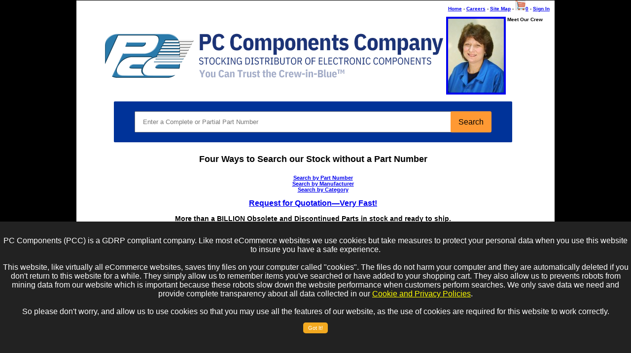

--- FILE ---
content_type: text/html
request_url: https://pccomponents.com/pnresults.asp?Keyword=X&Page=1
body_size: 12005
content:

<!DOCTYPE html PUBLIC "-//W3C//DTD XHTML 1.0 Transitional//EN" "http://www.w3.org/TR/xhtml1/DTD/xhtml1-transitional.dtd">
<link rel="shortcut icon" href="webimages/favicon2-32x32.png" type="image/x-icon" />
<html xmlns="http://www.w3.org/1999/xhtml"><!-- InstanceBegin template="/Templates/OneColumnHeaderFooter.dwt" codeOutsideHTMLIsLocked="false" -->
<head>
<meta http-equiv="Content-Type" content="text/html; charset=windows-1252">
<!-- InstanceBeginEditable name="doctitle" -->
<title>PC Components Inventory Sorted by Part Number</title>
<!-- InstanceEndEditable -->
<link href="_css/oneColFixCtrHdr.css" rel="stylesheet" type="text/css" />
<link href="_css/MainFixed.css" rel="stylesheet" type="text/css" />
<!-- InstanceBeginEditable name="head" -->
<!-- InstanceEndEditable -->
<script src="SpryAssets/SpryMenuBar.js" type="text/javascript"></script>
<link href="SpryAssets/SpryMenuBarHorizontal.css" rel="stylesheet" type="text/css" />


<script type="text/javascript">

  var _gaq = _gaq || [];
  _gaq.push(['_setAccount', 'UA-28990727-1']);
  _gaq.push(['_trackPageview']);

  (function() {
    var ga = document.createElement('script'); ga.type = 'text/javascript'; 
ga.async = true;
    ga.src = ('https:' == document.location.protocol ? 'https://ssl' : 
'http://www') + '.google-analytics.com/ga.js';
    var s = document.getElementsByTagName('script')[0]; s.parentNode.insertBefore(ga, 
s);
  })();

</script>



</head>

<body class="oneColFixCtrHdr">


<div id="container">
  <div id="header">


<div align="right" class="smalltext">
    <nobr>
    <a href="/index.asp">Home</a> - 
    <a href="/employmentopportunities.asp">Careers</a> - 
    <a href="/sitemap.asp">Site Map</a> - 
    <a href="/cart.asp"><img src=\webimages\scart.png height="20"/>0</a> - 
    <a href="/portalswitch.asp">Sign In</a></nobr><br /><br />
</div>



<div id=pccbanner>
<table cellpadding="0" cellspacing="0">
<tr><td rowspan="2" width="750"><a href="index.asp"><img src="WebImages/PCC Banners/PCCbannerAnimated.gif" alt="PC Components Company - We buy and sell surplus electronic components" width="699" border="0"" align="right"  /></a></td>
<td> 
</td></tr>
<td align="center"><span class="smalltext">&nbsp;Meet&nbsp;Our&nbsp;Cre<a href="meetourcrew.asp"><img src="WebImages/EmployeePixs/PCC7.jpg" width="113" height="150" border="4" align="left" /></a>w</span></td></tr>
 </table>
 </div>

<!-- Search Box -->
<!-- Search Box Include Code -->
<script src="https://code.jquery.com/jquery-1.12.4.min.js" integrity="sha384-nvAa0+6Qg9clwYCGGPpDQLVpLNn0fRaROjHqs13t4Ggj3Ez50XnGQqc/r8MhnRDZ" crossorigin="anonymous"></script>
<script src="/lib/js/jquery.cookieMessage.js"></script>
<p>
<div align="center">
<form id="frmSearch" method="GET" action="srCheckIn.asp" style="width: 80%; padding: 20px; background-color: #039; -moz-border-radius: 2px; -webkit-border-radius: 2px; border-radius: 2px;">
      <!--<label style="font: 1rem 'Fira Sans', sans-serif;"><span class="BIOname">Search Inventory</span>-->
        <input type="text" name="OrderNumber" id="OrderNumber" placeholder="Enter a Complete or Partial Part Number" style="width: 80%; padding: 12px 15px;;" />
        <a href="#" onclick="doSearch()" id="btnSearch" style="margin-left: -10px; margin-top: -5px; background-color: #f93; padding: 9px 15px; font-size: .999rem; line-height: 1.5; border-radius: .2rem;display: inline-block; font-weight: 400; text-align: center; white-space: nowrap; vertical-align: middle; user-select: none; border: 1px solid transparent; transition: color .15s; text-decoration: none; color: black; ">
            <span class="glyphicon glyphicon-shopping-cart"></span> Search
        </a>
        <input type="hidden" name="ReferralSource" value="PCCwebsite-pnresults.asp" />
     <!--   <input type="submit" name="Search" id="Search" value="Search" style="background-color: #f93;"> 
      </label>  -->
</form>
<script type="text/javascript">
    $.cookieMessage({
        'mainMessage': 'PC Components (PCC) is a GDRP compliant company.  Like most eCommerce websites we use cookies but take measures to protect your personal data when you use this website to insure you have a safe experience.<br><br>This website, like virtually all eCommerce websites, saves tiny files on your computer called "cookies".  The files do not harm your computer and they are automatically deleted if you don\'t return to this website for a while. They simply allow us to remember items you\'ve searched or have added to your shopping cart.  They also allow us to prevents robots from mining data from our website which is important because these robots slow down the website performance when customers perform searches. We only save data we need and provide complete transparency about all data collected in our <a href=\'privacypolicy.asp\'>Cookie and Privacy Policies</a>.<br/><br/> So please don\'t worry, and allow us to use cookies so that you may use all the features of our website, as the use of cookies are required for this website to work correctly.<br/><br>',
        'acceptButton': 'Got It!',
        'fontSize': '16px',
        'backgroundColor': '#222',
    });

    function doSearch() {
        let gdrp = getCookie('gdpr');
        if ( ! gdrp && 1==2 ) {
            $("#cookie-msg").show();
            alert("This PCC website has been configured to not use cookies to store information about your visit.\n\nYou have full access to all features of the PCC website except the PC search engine.\n\nPlease accept our terms of use regarding the use of cookies to continue.");
        } else
            document.getElementById('frmSearch').submit();
    }

    function getCookie( c_name ) {
        var i, x, y, ARRcookies = document.cookie.split(";");
        for (i = 0; i < ARRcookies.length; i++) {
            x = ARRcookies[i].substr(0, ARRcookies[i].indexOf("="));
            y = ARRcookies[i].substr(ARRcookies[i].indexOf("=") + 1);
            x = x.replace(/^\s+|\s+$/g, "");
            if (x == c_name) {
                return unescape(y);
            }
        }
    }
</script>
</div>
</p>



<h1>Four Ways to Search our Stock without a Part Number</h1>
<h3>
<ul style="list-style: none;">
	<li><a href="../PNListing.asp" title="Search by Part Number">Search by Part Number</a></li>
  	<li><a href="../MFGListing.asp" title="Search by Manufacturer">Search by Manufacturer</a></li>
  
<!--  <li><a href="../descriptionlisting.asp" title="Search by Description">Search by Description</a></li>-->
  	<li><a href="../categorysearch.asp" title="Search by Category">Search by Category</a></li>
    </ul>
  	<a href="../rfq.asp"><h2><strong>Request for Quotation&#8212;Very Fast!</strong></h2></a>

</h3>
<div align="center"><P>
<strong>More than a BILLION Obsolete and Discontinued Parts in stock and ready to ship.<br>Search our stock of 200 million line items of Obsolete and Discontinued Parts.<br/></strong>
</P></div>

         
<!-- This is where we add the shopping cart and multiple part search call to action  -->


<br />

<div align="center" class="smalltextC">
    <p>
        <strong><em>The Stocking Distributor on the Jersey Shore</em></strong>&#8482; &#8212; Two BILLION parts in-stock and ready to ship.<br /><br />
       <a href="../srMasterSearchPage.asp" title="Online Ordering System">FREE Domestic shipping when you use our Online Ordering System &#8212; No Minimum Orders!</a><br />
       <a href="../srLegacySearch.asp">Multiple Part Search&#8212;Cut and Paste 100 Parts at one Time.</a>
    </p>
</div>



<!-- NavBar at top of page -->



<!--  Main Navigation Bar -->

<ul id="MenuBar1" class="MenuBarHorizontal">
  <li><a href="../menuaboutpcc.asp" title="About Us" class="MenuBarItemSubmenu">About PCC </a>
    <ul>
      <li><a href="../companyinfo.asp">General Company Info</a></li>
      <li><a href="../websiteoverview.asp" title="Company Overview">Company Overview</a>        </li>
      <li><a href="../awardsandcertifications.asp">Trade Associations &amp; Certifications</a></li>
<li><a href="../companyhistory.asp" title="Company History">Company History</a></li>
<li><a href="../presidentsletter.asp" title="President's Letter">President's Letter</a></li>
<li><a href="../executivebios.asp" title="Staff BIOS">Staff BIOS</a></li>
<li><a href="../websiteoverview.asp" title="PCC Website Navigation">Website QuickLinks</a></li>
    </ul>
  </li>
  <li><a href="../menubuyparts.asp" title="Buy Parts" class="MenuBarItemSubmenu">Buy Parts</a>
            <ul>
  <li><a href="../srMasterSearchPage.asp" title="Purchase Parts">Search Our Stock</a></li>
  <li><a href="../srLegacySearch.asp" title="Multiple Part Search">Multiple Part Search</a></li>
  <li><a href="../orderinginfo.asp">Ordering Info</a></li>
  <li><a href="../amdk6.asp" title="AMD K6 Microprocessors">AMD K6 Family</a></li>
  <li><a href="../capsresistors.asp" title="capsresistors">Caps and Resistors</a></li>
  <li><a href="../MFGListing.asp" title="Search by Manufacturer">Search by Manufacturer</a></li>
  <li><a href="../PNListing.asp" title="Search by Part Number">Search by Part Number</a></li>
  <li><a href="../descriptionlisting.asp" title="Search by Description">Search by Description</a></li>
  <li><a href="../categorysearch.asp" title="Search by Category">Search by Category</a></li>
  <li><a href="../linecard.asp" title="Line Card">Line Card</a></li>
  <li><a href="../downloadinventory.asp" title="Download Inventory">Download Inventory</a></li>
              </ul>
  </li>
  <li><a href="../menusellexcess.asp" title="Sell Excess Inventory" class="MenuBarItemSubmenu">Sell Excess</a>
    <ul>
<li><a href="../whypcc.asp" title="Why PCC">Why PCC</a></li>
<li><a href="../PCCsAdvantage.asp">PCC's Advantage</a></li>
<li><a href="../interviewquestions.asp" title="questionsyoushould.html">Questions Every Company Should Ask</a></li>
<li><a href="../outrightpurchase.asp" title="Outright Purchase">Outright Purchase</a></li>
<li><a href="../easycash.asp" title="Revenue Sharing">EasyCash Program</a></li>
<li><a href="../faircash.asp" title="Other Programs">FairCash Program</a></li>
<li><a href="../hereswhat.asp" title="Here's What our Competiors are Saying">Here's What the Industry is Saying About PCC</a></li>
<li><a href="../consignmentworks.asp" title="A True Story">Consignment Works - A True Story</a></li>
<li><a href="../outsourcingyourselling.asp" title="Outsourcing Selling - An Independent Distribution Exit Strategy">Outsourcing Selling - An Independent Distribution Exit Strategy</a></li>
<li><a href="../invitationtovisit.asp" title="Invitation to Visit">Invitation to Visit</a></li>
<li><a href="../ProspectiveClientContactForm.asp" title="Market Analysis Report Request">Market Analysis Report</a></li>
    </ul>
  </li>
  <li><a href="../menuquality.asp" title="Quality" class="MenuBarItemSubmenu">Quality</a>
    <ul>
      <li><a href="../qualitystatement.asp">Quality Statement</a></li>
      <li><a href="../IDEA-QMS-9090.asp">Quality Management System</a></li>
<li><a href="../CounterfietMitigation.asp">Counterfiet Mitigation</a></li>
<li><a href="../qualityassurance.asp" title="Quality Assurance">Quality Assurance</a></li>
<li><a href="../ReturnandWarranty.asp" title="Return and Waranty Policy">Returns &amp; Warranty</a></li>
<li><a href="../rohsstatement.asp" title="RoHs Statememt">RoHS Statememt</a></li>
<li><a href="../awardsandcertifications.asp">Awards and Certfications</a></li>
    </ul>
  </li>
  <li><a href="../menupccandthemedia.asp" title="PCC and the Media" class="MenuBarItemSubmenu">PCC and the Media</a>
    <ul>
      <li><a href="../internationalrecognition.asp" title="PCC Receives International Recognition">International Recognition</a></li>
      <li><a href="../industrynewsmenu.asp" title="Industry News">Industry News</a>        </li>
      <li><a href="../pressreleasemenu.asp" title="Press Releases">Press Releases</a></li>
    </ul>
  </li>
  <li><a href="../menuindustryservices.asp" title="Industry Services" class="MenuBarItemSubmenu">Industry Services</a>
    <ul>
<li><a href="../logoidentification.asp" title="Logo Identification Tool">Logo Identification</a></li>
<li><a href="../manufacturercontactinformation.asp" title="anufacturer Contact Information">Manufacturer Contact Information</a></li>
<li><a href="../hotparts.asp" title="Hot Parts">Hot Parts</a></li>
<li><a href="../OutsourcingCalculatorTemp.asp" title="Outsourcing Calculator">Outsourcing Calculator</a></li>
<li><a href="../partnumberverificationtool.asp" title="Part Number Description Tool">Part Number Verification Tool</a></li>
<li><a href="../pricingtool.asp" title="Pricing Tool">Pricing Tool</a></li>
<li><a href="../standardmanufacturershortnames.asp" title="Standard Abreviations">Standard Manufacturer Short Names</a></li>
<li><a href="../manufacturernametool.asp">Manufacturer Name Tool</a></li>
<li><a href="../supplyanddemand.asp" title="Supply and Demand Tool">Supply and Demand Tool</a></li>
<li><a href="../standardtermsanddefinitions.asp" title="Glossary of Terms">Glossary of Terms</a></li>
    </ul>
  </li>
  <li><a href="../menucontactus.asp" title="Contact Us" class="MenuBarItemSubmenu">Contact Us</a>
    <ul>
      <li><a href="../contactinfo.asp" title="Corporate Office">Contact Info</a></li>
      <li><a href="../ourlocation.asp" title="Area Maps">Our Location</a></li>
      <li><a href="../directions.asp" title="Directions">Directions</a></li>
      <li><a href="../weareonthemap.asp" title="We're on the Map!">We're on the Map!</a></li>
      <li><a href="../presidentsfeedback.asp" title="President's Feedback">President's Feedback</a></li>
    </ul>
  </li>
</ul>
<p>&nbsp;</p> 

<!-- end #header --></div>


  <div id="mainContent">
  <span class="smalltext"><br />
<!-- InstanceBeginEditable name="GetPC" --><!-- InstanceEndEditable --></span><br />
      <!-- InstanceBeginEditable name="Headline" -->PCC Inventory
Sorted by <br />
Part Number<!-- InstanceEndEditable -->
  <!-- InstanceBeginEditable name="MainText" -->

<br>A total of 1523 line items were found in stock whose part number begins with X.<br>Parts ordered before 5PM Eastern Time ship the same business day.<br><span class='smalltext'><br><br><A HREF="pnresults.asp?Keyword=X&Page=1">First Page</A>&nbsp&nbsp<A HREF="pnresults.asp?Keyword=X&Page=0">Previous Page</A>&nbsp&nbsp<A HREF="pnresults.asp?Keyword=X&Page=1">1</A>&nbsp&nbsp<A HREF="pnresults.asp?Keyword=X&Page=2">2</A>&nbsp&nbsp<A HREF="pnresults.asp?Keyword=X&Page=3">3</A>&nbsp&nbsp<A HREF="pnresults.asp?Keyword=X&Page=4">4</A>&nbsp&nbsp<A HREF="pnresults.asp?Keyword=X&Page=5">5</A>&nbsp&nbsp<A HREF="pnresults.asp?Keyword=X&Page=6">6</A>&nbsp&nbsp<A HREF="pnresults.asp?Keyword=X&Page=7">7</A>&nbsp&nbsp<A HREF="pnresults.asp?Keyword=X&Page=8">8</A>&nbsp&nbsp<A HREF="pnresults.asp?Keyword=X&Page=2">&nbsp;Next Page</A>&nbsp&nbsp<A HREF="pnresults.asp?Keyword=X&Page=8">Last Page</A><br><br></span>Return to the <a href="pnlisting.asp" >First Character Selection Page (Part Number search)</a><br>----------------------------------------------------------------------------------------------<br><br><table border='1'><tr><th><span class='DatabaseHeading'>Part Number</span></th><th><span class='DatabaseHeading'>Manufacturer</span></th><th><span class='DatabaseHeading'>Quantity</span></th><th><span class='DatabaseHeading'>PCC Number</span></th></tr><tr><td><span class='DatabaseListingText'><a href='srCheckin.asp?ordernumber=X001GJX39F&ReferralSource=PCCwebsite-PNResults'>X001GJX39F</a></span></td><td><span class='DatabaseListingText'><a href='mfg-detail.asp?LineID=50635'>NOT SPECIFIED</a></span></td><td><span class='DatabaseListingText'>1</span></td><td><span class='DatabaseListingText'><a href="https://pccomponents.com/srCheckin.asp?ordernumber=0295-010890&ReferralSource=PCCwebsite-PNResults">0295-010890</a></span></td></tr><tr><td><span class='DatabaseListingText'><a href='srCheckin.asp?ordernumber=X002R4WJEN&ReferralSource=PCCwebsite-PNResults'>X002R4WJEN</a></span></td><td><span class='DatabaseListingText'><a href='mfg-detail.asp?LineID=35697'>WAGO KONTAKTTECHNIK GMBH</a></span></td><td><span class='DatabaseListingText'>40</span></td><td><span class='DatabaseListingText'><a href="https://pccomponents.com/srCheckin.asp?ordernumber=0136-003456&ReferralSource=PCCwebsite-PNResults">0136-003456</a></span></td></tr><tr><td><span class='DatabaseListingText'><a href='srCheckin.asp?ordernumber=X0202MN5BA4/C&ReferralSource=PCCwebsite-PNResults'>X0202MN5BA4/C</a></span></td><td><span class='DatabaseListingText'><a href='mfg-detail.asp?LineID=35339'>ST MICROELECTRONICS</a></span></td><td><span class='DatabaseListingText'>762</span></td><td><span class='DatabaseListingText'><a href="https://pccomponents.com/srCheckin.asp?ordernumber=0104-048626&ReferralSource=PCCwebsite-PNResults">0104-048626</a></span></td></tr><tr><td><span class='DatabaseListingText'><a href='srCheckin.asp?ordernumber=X06050658-000R&ReferralSource=PCCwebsite-PNResults'>X06050658-000R</a></span></td><td><span class='DatabaseListingText'><a href='mfg-detail.asp?LineID=34238'>JDS UNIPHASE CORPORATION</a></span></td><td><span class='DatabaseListingText'>3</span></td><td><span class='DatabaseListingText'><a href="https://pccomponents.com/srCheckin.asp?ordernumber=0252-002812&ReferralSource=PCCwebsite-PNResults">0252-002812</a></span></td></tr><tr><td><span class='DatabaseListingText'><a href='srCheckin.asp?ordernumber=X09-009WNC&ReferralSource=PCCwebsite-PNResults'>X09-009WNC</a></span></td><td><span class='DatabaseListingText'><a href='mfg-detail.asp?LineID=33651'>DIGI INTERNATIONAL INCORPORATED</a></span></td><td><span class='DatabaseListingText'>25</span></td><td><span class='DatabaseListingText'><a href="https://pccomponents.com/srCheckin.asp?ordernumber=0295-010750&ReferralSource=PCCwebsite-PNResults">0295-010750</a></span></td></tr><tr><td><span class='DatabaseListingText'><a href='srCheckin.asp?ordernumber=X10E1651D&ReferralSource=PCCwebsite-PNResults'>X10E1651D</a></span></td><td><span class='DatabaseListingText'><a href='mfg-detail.asp?LineID=36139'>MOTOROLA INCORPORATED</a></span></td><td><span class='DatabaseListingText'>40</span></td><td><span class='DatabaseListingText'><a href="https://pccomponents.com/srCheckin.asp?ordernumber=0142-006192&ReferralSource=PCCwebsite-PNResults">0142-006192</a></span></td></tr><tr><td><span class='DatabaseListingText'><a href='srCheckin.asp?ordernumber=X10SLM+-LN4F-B&ReferralSource=PCCwebsite-PNResults'>X10SLM+-LN4F-B</a></span></td><td><span class='DatabaseListingText'><a href='mfg-detail.asp?LineID=33129'>AMPHENOL CORPORATION</a></span></td><td><span class='DatabaseListingText'>15</span></td><td><span class='DatabaseListingText'><a href="https://pccomponents.com/srCheckin.asp?ordernumber=0085-021751&ReferralSource=PCCwebsite-PNResults">0085-021751</a></span></td></tr><tr><td><span class='DatabaseListingText'><a href='srCheckin.asp?ordernumber=X1124P&ReferralSource=PCCwebsite-PNResults'>X1124P</a></span></td><td><span class='DatabaseListingText'><a href='mfg-detail.asp?LineID=33527'>CONNOR-WINFIELD CORPORATION</a></span></td><td><span class='DatabaseListingText'>21</span></td><td><span class='DatabaseListingText'><a href="https://pccomponents.com/srCheckin.asp?ordernumber=0126-003253&ReferralSource=PCCwebsite-PNResults">0126-003253</a></span></td></tr><tr><td><span class='DatabaseListingText'><a href='srCheckin.asp?ordernumber=X1200P-2-2&ReferralSource=PCCwebsite-PNResults'>X1200P-2-2</a></span></td><td><span class='DatabaseListingText'><a href='mfg-detail.asp?LineID=34817'>PARKER-HANNIFIN CORPORATION</a></span></td><td><span class='DatabaseListingText'>20</span></td><td><span class='DatabaseListingText'><a href="https://pccomponents.com/srCheckin.asp?ordernumber=0198-000301&ReferralSource=PCCwebsite-PNResults">0198-000301</a></span></td></tr><tr><td><span class='DatabaseListingText'><a href='srCheckin.asp?ordernumber=X1286V14I&ReferralSource=PCCwebsite-PNResults'>X1286V14I</a></span></td><td><span class='DatabaseListingText'><a href='mfg-detail.asp?LineID=50139'>RENESAS ELECTRONICS CORPORATION</a></span></td><td><span class='DatabaseListingText'>615</span></td><td><span class='DatabaseListingText'><a href="https://pccomponents.com/srCheckin.asp?ordernumber=0252-008977&ReferralSource=PCCwebsite-PNResults">0252-008977</a></span></td></tr><tr><td><span class='DatabaseListingText'><a href='srCheckin.asp?ordernumber=X1417K4A&ReferralSource=PCCwebsite-PNResults'>X1417K4A</a></span></td><td><span class='DatabaseListingText'><a href='mfg-detail.asp?LineID=34405'>LUCENT TECHNOLOGIES INCORPORATED</a></span></td><td><span class='DatabaseListingText'>3</span></td><td><span class='DatabaseListingText'><a href="https://pccomponents.com/srCheckin.asp?ordernumber=0028-001477&ReferralSource=PCCwebsite-PNResults">0028-001477</a></span></td></tr><tr><td><span class='DatabaseListingText'><a href='srCheckin.asp?ordernumber=X169P-6-2&ReferralSource=PCCwebsite-PNResults'>X169P-6-2</a></span></td><td><span class='DatabaseListingText'><a href='mfg-detail.asp?LineID=34817'>PARKER-HANNIFIN CORPORATION</a></span></td><td><span class='DatabaseListingText'>6</span></td><td><span class='DatabaseListingText'><a href="https://pccomponents.com/srCheckin.asp?ordernumber=0198-000303&ReferralSource=PCCwebsite-PNResults">0198-000303</a></span></td></tr><tr><td><span class='DatabaseListingText'><a href='srCheckin.asp?ordernumber=X16M000000S108&ReferralSource=PCCwebsite-PNResults'>X16M000000S108</a></span></td><td><span class='DatabaseListingText'><a href='mfg-detail.asp?LineID=37157'>AEL CRYSTALS LIMITED</a></span></td><td><span class='DatabaseListingText'>1000</span></td><td><span class='DatabaseListingText'><a href="https://pccomponents.com/srCheckin.asp?ordernumber=0315-010371&ReferralSource=PCCwebsite-PNResults">0315-010371</a></span></td></tr><tr><td><span class='DatabaseListingText'><a href='srCheckin.asp?ordernumber=X201R101B&ReferralSource=PCCwebsite-PNResults'>X201R101B</a></span></td><td><span class='DatabaseListingText'><a href='mfg-detail.asp?LineID=36477'>CTS CORPORATION</a></span></td><td><span class='DatabaseListingText'>727</span></td><td><span class='DatabaseListingText'><a href="https://pccomponents.com/srCheckin.asp?ordernumber=0163-000012&ReferralSource=PCCwebsite-PNResults">0163-000012</a></span></td></tr><tr><td><span class='DatabaseListingText'><a href='srCheckin.asp?ordernumber=X208P-4-2&ReferralSource=PCCwebsite-PNResults'>X208P-4-2</a></span></td><td><span class='DatabaseListingText'><a href='mfg-detail.asp?LineID=34817'>PARKER-HANNIFIN CORPORATION</a></span></td><td><span class='DatabaseListingText'>10</span></td><td><span class='DatabaseListingText'><a href="https://pccomponents.com/srCheckin.asp?ordernumber=0198-000302&ReferralSource=PCCwebsite-PNResults">0198-000302</a></span></td></tr><tr><td><span class='DatabaseListingText'><a href='srCheckin.asp?ordernumber=X20C04JI-25&ReferralSource=PCCwebsite-PNResults'>X20C04JI-25</a></span></td><td><span class='DatabaseListingText'><a href='mfg-detail.asp?LineID=35782'>XICOR INCORPORATED</a></span></td><td><span class='DatabaseListingText'>25</span></td><td><span class='DatabaseListingText'><a href="https://pccomponents.com/srCheckin.asp?ordernumber=0142-010229&ReferralSource=PCCwebsite-PNResults">0142-010229</a></span></td></tr><tr><td><span class='DatabaseListingText'><a href='srCheckin.asp?ordernumber=X20C16P-55&ReferralSource=PCCwebsite-PNResults'>X20C16P-55</a></span></td><td><span class='DatabaseListingText'><a href='mfg-detail.asp?LineID=35782'>XICOR INCORPORATED</a></span></td><td><span class='DatabaseListingText'>6</span></td><td><span class='DatabaseListingText'><a href="https://pccomponents.com/srCheckin.asp?ordernumber=0252-003124&ReferralSource=PCCwebsite-PNResults">0252-003124</a></span></td></tr><tr><td><span class='DatabaseListingText'><a href='srCheckin.asp?ordernumber=X20M000000S004&ReferralSource=PCCwebsite-PNResults'>X20M000000S004</a></span></td><td><span class='DatabaseListingText'><a href='mfg-detail.asp?LineID=37157'>AEL CRYSTALS LIMITED</a></span></td><td><span class='DatabaseListingText'>4000</span></td><td><span class='DatabaseListingText'><a href="https://pccomponents.com/srCheckin.asp?ordernumber=0105-051277&ReferralSource=PCCwebsite-PNResults">0105-051277</a></span></td></tr><tr><td><span class='DatabaseListingText'><a href='srCheckin.asp?ordernumber=X20M000000S004&ReferralSource=PCCwebsite-PNResults'>X20M000000S004</a></span></td><td><span class='DatabaseListingText'><a href='mfg-detail.asp?LineID=37157'>AEL CRYSTALS LIMITED</a></span></td><td><span class='DatabaseListingText'>1000</span></td><td><span class='DatabaseListingText'><a href="https://pccomponents.com/srCheckin.asp?ordernumber=0105-053513&ReferralSource=PCCwebsite-PNResults">0105-053513</a></span></td></tr><tr><td><span class='DatabaseListingText'><a href='srCheckin.asp?ordernumber=X2210D&ReferralSource=PCCwebsite-PNResults'>X2210D</a></span></td><td><span class='DatabaseListingText'><a href='mfg-detail.asp?LineID=35782'>XICOR INCORPORATED</a></span></td><td><span class='DatabaseListingText'>124</span></td><td><span class='DatabaseListingText'><a href="https://pccomponents.com/srCheckin.asp?ordernumber=0347-003141&ReferralSource=PCCwebsite-PNResults">0347-003141</a></span></td></tr><tr><td><span class='DatabaseListingText'><a href='srCheckin.asp?ordernumber=X22C12P&ReferralSource=PCCwebsite-PNResults'>X22C12P</a></span></td><td><span class='DatabaseListingText'><a href='mfg-detail.asp?LineID=35782'>XICOR INCORPORATED</a></span></td><td><span class='DatabaseListingText'>16</span></td><td><span class='DatabaseListingText'><a href="https://pccomponents.com/srCheckin.asp?ordernumber=0340-001581&ReferralSource=PCCwebsite-PNResults">0340-001581</a></span></td></tr><tr><td><span class='DatabaseListingText'><a href='srCheckin.asp?ordernumber=X24001S&ReferralSource=PCCwebsite-PNResults'>X24001S</a></span></td><td><span class='DatabaseListingText'><a href='mfg-detail.asp?LineID=35782'>XICOR INCORPORATED</a></span></td><td><span class='DatabaseListingText'>1500</span></td><td><span class='DatabaseListingText'><a href="https://pccomponents.com/srCheckin.asp?ordernumber=0344-000805&ReferralSource=PCCwebsite-PNResults">0344-000805</a></span></td></tr><tr><td><span class='DatabaseListingText'><a href='srCheckin.asp?ordernumber=X24001SI&ReferralSource=PCCwebsite-PNResults'>X24001SI</a></span></td><td><span class='DatabaseListingText'><a href='mfg-detail.asp?LineID=35782'>XICOR INCORPORATED</a></span></td><td><span class='DatabaseListingText'>1200</span></td><td><span class='DatabaseListingText'><a href="https://pccomponents.com/srCheckin.asp?ordernumber=0344-000802&ReferralSource=PCCwebsite-PNResults">0344-000802</a></span></td></tr><tr><td><span class='DatabaseListingText'><a href='srCheckin.asp?ordernumber=X2404DM&ReferralSource=PCCwebsite-PNResults'>X2404DM</a></span></td><td><span class='DatabaseListingText'><a href='mfg-detail.asp?LineID=35782'>XICOR INCORPORATED</a></span></td><td><span class='DatabaseListingText'>21</span></td><td><span class='DatabaseListingText'><a href="https://pccomponents.com/srCheckin.asp?ordernumber=0230-003876&ReferralSource=PCCwebsite-PNResults">0230-003876</a></span></td></tr><tr><td><span class='DatabaseListingText'><a href='srCheckin.asp?ordernumber=X2404P&ReferralSource=PCCwebsite-PNResults'>X2404P</a></span></td><td><span class='DatabaseListingText'><a href='mfg-detail.asp?LineID=35782'>XICOR INCORPORATED</a></span></td><td><span class='DatabaseListingText'>20</span></td><td><span class='DatabaseListingText'><a href="https://pccomponents.com/srCheckin.asp?ordernumber=0191-000137&ReferralSource=PCCwebsite-PNResults">0191-000137</a></span></td></tr><tr><td><span class='DatabaseListingText'><a href='srCheckin.asp?ordernumber=X-2417K4A&ReferralSource=PCCwebsite-PNResults'>X-2417K4A</a></span></td><td><span class='DatabaseListingText'><a href='mfg-detail.asp?LineID=34405'>LUCENT TECHNOLOGIES INCORPORATED</a></span></td><td><span class='DatabaseListingText'>3</span></td><td><span class='DatabaseListingText'><a href="https://pccomponents.com/srCheckin.asp?ordernumber=0028-000975&ReferralSource=PCCwebsite-PNResults">0028-000975</a></span></td></tr><tr><td><span class='DatabaseListingText'><a href='srCheckin.asp?ordernumber=X-2417K4A&ReferralSource=PCCwebsite-PNResults'>X-2417K4A</a></span></td><td><span class='DatabaseListingText'><a href='mfg-detail.asp?LineID=34405'>LUCENT TECHNOLOGIES INCORPORATED</a></span></td><td><span class='DatabaseListingText'>13</span></td><td><span class='DatabaseListingText'><a href="https://pccomponents.com/srCheckin.asp?ordernumber=0028-000489&ReferralSource=PCCwebsite-PNResults">0028-000489</a></span></td></tr><tr><td><span class='DatabaseListingText'><a href='srCheckin.asp?ordernumber=X2444P&ReferralSource=PCCwebsite-PNResults'>X2444P</a></span></td><td><span class='DatabaseListingText'><a href='mfg-detail.asp?LineID=35783'>XILINX INCORPORATED</a></span></td><td><span class='DatabaseListingText'>30</span></td><td><span class='DatabaseListingText'><a href="https://pccomponents.com/srCheckin.asp?ordernumber=0347-003184&ReferralSource=PCCwebsite-PNResults">0347-003184</a></span></td></tr><tr><td><span class='DatabaseListingText'><a href='srCheckin.asp?ordernumber=X24C00P&ReferralSource=PCCwebsite-PNResults'>X24C00P</a></span></td><td><span class='DatabaseListingText'><a href='mfg-detail.asp?LineID=35782'>XICOR INCORPORATED</a></span></td><td><span class='DatabaseListingText'>12</span></td><td><span class='DatabaseListingText'><a href="https://pccomponents.com/srCheckin.asp?ordernumber=0059-000968&ReferralSource=PCCwebsite-PNResults">0059-000968</a></span></td></tr><tr><td><span class='DatabaseListingText'><a href='srCheckin.asp?ordernumber=X24C02S8-3.5&ReferralSource=PCCwebsite-PNResults'>X24C02S8-3.5</a></span></td><td><span class='DatabaseListingText'><a href='mfg-detail.asp?LineID=35782'>XICOR INCORPORATED</a></span></td><td><span class='DatabaseListingText'>1011</span></td><td><span class='DatabaseListingText'><a href="https://pccomponents.com/srCheckin.asp?ordernumber=0028-000184&ReferralSource=PCCwebsite-PNResults">0028-000184</a></span></td></tr><tr><td><span class='DatabaseListingText'><a href='srCheckin.asp?ordernumber=X24C04P&ReferralSource=PCCwebsite-PNResults'>X24C04P</a></span></td><td><span class='DatabaseListingText'><a href='mfg-detail.asp?LineID=35782'>XICOR INCORPORATED</a></span></td><td><span class='DatabaseListingText'>3</span></td><td><span class='DatabaseListingText'><a href="https://pccomponents.com/srCheckin.asp?ordernumber=0023-002617&ReferralSource=PCCwebsite-PNResults">0023-002617</a></span></td></tr><tr><td><span class='DatabaseListingText'><a href='srCheckin.asp?ordernumber=X24C04P&ReferralSource=PCCwebsite-PNResults'>X24C04P</a></span></td><td><span class='DatabaseListingText'><a href='mfg-detail.asp?LineID=35782'>XICOR INCORPORATED</a></span></td><td><span class='DatabaseListingText'>17</span></td><td><span class='DatabaseListingText'><a href="https://pccomponents.com/srCheckin.asp?ordernumber=0252-005472&ReferralSource=PCCwebsite-PNResults">0252-005472</a></span></td></tr><tr><td><span class='DatabaseListingText'><a href='srCheckin.asp?ordernumber=X24C04PI-2.7&ReferralSource=PCCwebsite-PNResults'>X24C04PI-2.7</a></span></td><td><span class='DatabaseListingText'><a href='mfg-detail.asp?LineID=35782'>XICOR INCORPORATED</a></span></td><td><span class='DatabaseListingText'>90</span></td><td><span class='DatabaseListingText'><a href="https://pccomponents.com/srCheckin.asp?ordernumber=0347-002143&ReferralSource=PCCwebsite-PNResults">0347-002143</a></span></td></tr><tr><td><span class='DatabaseListingText'><a href='srCheckin.asp?ordernumber=X24C04S8&ReferralSource=PCCwebsite-PNResults'>X24C04S8</a></span></td><td><span class='DatabaseListingText'><a href='mfg-detail.asp?LineID=35782'>XICOR INCORPORATED</a></span></td><td><span class='DatabaseListingText'>38</span></td><td><span class='DatabaseListingText'><a href="https://pccomponents.com/srCheckin.asp?ordernumber=0140-000166&ReferralSource=PCCwebsite-PNResults">0140-000166</a></span></td></tr><tr><td><span class='DatabaseListingText'><a href='srCheckin.asp?ordernumber=X24C08P&ReferralSource=PCCwebsite-PNResults'>X24C08P</a></span></td><td><span class='DatabaseListingText'><a href='mfg-detail.asp?LineID=35782'>XICOR INCORPORATED</a></span></td><td><span class='DatabaseListingText'>23</span></td><td><span class='DatabaseListingText'><a href="https://pccomponents.com/srCheckin.asp?ordernumber=0219-000218&ReferralSource=PCCwebsite-PNResults">0219-000218</a></span></td></tr><tr><td><span class='DatabaseListingText'><a href='srCheckin.asp?ordernumber=X24C08S14I&ReferralSource=PCCwebsite-PNResults'>X24C08S14I</a></span></td><td><span class='DatabaseListingText'><a href='mfg-detail.asp?LineID=35782'>XICOR INCORPORATED</a></span></td><td><span class='DatabaseListingText'>503</span></td><td><span class='DatabaseListingText'><a href="https://pccomponents.com/srCheckin.asp?ordernumber=0340-001520&ReferralSource=PCCwebsite-PNResults">0340-001520</a></span></td></tr><tr><td><span class='DatabaseListingText'><a href='srCheckin.asp?ordernumber=X24C16S8&ReferralSource=PCCwebsite-PNResults'>X24C16S8</a></span></td><td><span class='DatabaseListingText'><a href='mfg-detail.asp?LineID=35782'>XICOR INCORPORATED</a></span></td><td><span class='DatabaseListingText'>4</span></td><td><span class='DatabaseListingText'><a href="https://pccomponents.com/srCheckin.asp?ordernumber=0085-003754&ReferralSource=PCCwebsite-PNResults">0085-003754</a></span></td></tr><tr><td><span class='DatabaseListingText'><a href='srCheckin.asp?ordernumber=X24C16S8&ReferralSource=PCCwebsite-PNResults'>X24C16S8</a></span></td><td><span class='DatabaseListingText'><a href='mfg-detail.asp?LineID=35782'>XICOR INCORPORATED</a></span></td><td><span class='DatabaseListingText'>38</span></td><td><span class='DatabaseListingText'><a href="https://pccomponents.com/srCheckin.asp?ordernumber=0085-003756&ReferralSource=PCCwebsite-PNResults">0085-003756</a></span></td></tr><tr><td><span class='DatabaseListingText'><a href='srCheckin.asp?ordernumber=X25020S&ReferralSource=PCCwebsite-PNResults'>X25020S</a></span></td><td><span class='DatabaseListingText'><a href='mfg-detail.asp?LineID=35782'>XICOR INCORPORATED</a></span></td><td><span class='DatabaseListingText'>97</span></td><td><span class='DatabaseListingText'><a href="https://pccomponents.com/srCheckin.asp?ordernumber=0295-000339&ReferralSource=PCCwebsite-PNResults">0295-000339</a></span></td></tr><tr><td><span class='DatabaseListingText'><a href='srCheckin.asp?ordernumber=X25020S&ReferralSource=PCCwebsite-PNResults'>X25020S</a></span></td><td><span class='DatabaseListingText'><a href='mfg-detail.asp?LineID=35782'>XICOR INCORPORATED</a></span></td><td><span class='DatabaseListingText'>19</span></td><td><span class='DatabaseListingText'><a href="https://pccomponents.com/srCheckin.asp?ordernumber=0295-000340&ReferralSource=PCCwebsite-PNResults">0295-000340</a></span></td></tr><tr><td><span class='DatabaseListingText'><a href='srCheckin.asp?ordernumber=X25040P&ReferralSource=PCCwebsite-PNResults'>X25040P</a></span></td><td><span class='DatabaseListingText'><a href='mfg-detail.asp?LineID=35782'>XICOR INCORPORATED</a></span></td><td><span class='DatabaseListingText'>23</span></td><td><span class='DatabaseListingText'><a href="https://pccomponents.com/srCheckin.asp?ordernumber=0347-001720&ReferralSource=PCCwebsite-PNResults">0347-001720</a></span></td></tr><tr><td><span class='DatabaseListingText'><a href='srCheckin.asp?ordernumber=X25043-2.7&ReferralSource=PCCwebsite-PNResults'>X25043-2.7</a></span></td><td><span class='DatabaseListingText'><a href='mfg-detail.asp?LineID=34198'>INTERSIL CORPORATION</a></span></td><td><span class='DatabaseListingText'>2250</span></td><td><span class='DatabaseListingText'><a href="https://pccomponents.com/srCheckin.asp?ordernumber=0344-003552&ReferralSource=PCCwebsite-PNResults">0344-003552</a></span></td></tr><tr><td><span class='DatabaseListingText'><a href='srCheckin.asp?ordernumber=X25043ST1&ReferralSource=PCCwebsite-PNResults'>X25043ST1</a></span></td><td><span class='DatabaseListingText'><a href='mfg-detail.asp?LineID=35782'>XICOR INCORPORATED</a></span></td><td><span class='DatabaseListingText'>2000</span></td><td><span class='DatabaseListingText'><a href="https://pccomponents.com/srCheckin.asp?ordernumber=0344-001207&ReferralSource=PCCwebsite-PNResults">0344-001207</a></span></td></tr><tr><td><span class='DatabaseListingText'><a href='srCheckin.asp?ordernumber=X25057S&ReferralSource=PCCwebsite-PNResults'>X25057S</a></span></td><td><span class='DatabaseListingText'><a href='mfg-detail.asp?LineID=35782'>XICOR INCORPORATED</a></span></td><td><span class='DatabaseListingText'>33</span></td><td><span class='DatabaseListingText'><a href="https://pccomponents.com/srCheckin.asp?ordernumber=0295-000630&ReferralSource=PCCwebsite-PNResults">0295-000630</a></span></td></tr><tr><td><span class='DatabaseListingText'><a href='srCheckin.asp?ordernumber=X25138S&ReferralSource=PCCwebsite-PNResults'>X25138S</a></span></td><td><span class='DatabaseListingText'><a href='mfg-detail.asp?LineID=35782'>XICOR INCORPORATED</a></span></td><td><span class='DatabaseListingText'>20</span></td><td><span class='DatabaseListingText'><a href="https://pccomponents.com/srCheckin.asp?ordernumber=0104-050255&ReferralSource=PCCwebsite-PNResults">0104-050255</a></span></td></tr><tr><td><span class='DatabaseListingText'><a href='srCheckin.asp?ordernumber=X25138S14I-2.5&ReferralSource=PCCwebsite-PNResults'>X25138S14I-2.5</a></span></td><td><span class='DatabaseListingText'><a href='mfg-detail.asp?LineID=35782'>XICOR INCORPORATED</a></span></td><td><span class='DatabaseListingText'>60</span></td><td><span class='DatabaseListingText'><a href="https://pccomponents.com/srCheckin.asp?ordernumber=0105-045295&ReferralSource=PCCwebsite-PNResults">0105-045295</a></span></td></tr><tr><td><span class='DatabaseListingText'><a href='srCheckin.asp?ordernumber=X25C02607&ReferralSource=PCCwebsite-PNResults'>X25C02607</a></span></td><td><span class='DatabaseListingText'><a href='mfg-detail.asp?LineID=35782'>XICOR INCORPORATED</a></span></td><td><span class='DatabaseListingText'>40</span></td><td><span class='DatabaseListingText'><a href="https://pccomponents.com/srCheckin.asp?ordernumber=0142-016611&ReferralSource=PCCwebsite-PNResults">0142-016611</a></span></td></tr><tr><td><span class='DatabaseListingText'><a href='srCheckin.asp?ordernumber=X2804AP-45&ReferralSource=PCCwebsite-PNResults'>X2804AP-45</a></span></td><td><span class='DatabaseListingText'><a href='mfg-detail.asp?LineID=35782'>XICOR INCORPORATED</a></span></td><td><span class='DatabaseListingText'>5</span></td><td><span class='DatabaseListingText'><a href="https://pccomponents.com/srCheckin.asp?ordernumber=0142-011192&ReferralSource=PCCwebsite-PNResults">0142-011192</a></span></td></tr><tr><td><span class='DatabaseListingText'><a href='srCheckin.asp?ordernumber=X2816AD-35&ReferralSource=PCCwebsite-PNResults'>X2816AD-35</a></span></td><td><span class='DatabaseListingText'><a href='mfg-detail.asp?LineID=35782'>XICOR INCORPORATED</a></span></td><td><span class='DatabaseListingText'>18</span></td><td><span class='DatabaseListingText'><a href="https://pccomponents.com/srCheckin.asp?ordernumber=0075-006077&ReferralSource=PCCwebsite-PNResults">0075-006077</a></span></td></tr><tr><td><span class='DatabaseListingText'><a href='srCheckin.asp?ordernumber=X2816AP&ReferralSource=PCCwebsite-PNResults'>X2816AP</a></span></td><td><span class='DatabaseListingText'><a href='mfg-detail.asp?LineID=35782'>XICOR INCORPORATED</a></span></td><td><span class='DatabaseListingText'>15</span></td><td><span class='DatabaseListingText'><a href="https://pccomponents.com/srCheckin.asp?ordernumber=0085-005549&ReferralSource=PCCwebsite-PNResults">0085-005549</a></span></td></tr><tr><td><span class='DatabaseListingText'><a href='srCheckin.asp?ordernumber=X2816AP-35&ReferralSource=PCCwebsite-PNResults'>X2816AP-35</a></span></td><td><span class='DatabaseListingText'><a href='mfg-detail.asp?LineID=35782'>XICOR INCORPORATED</a></span></td><td><span class='DatabaseListingText'>99</span></td><td><span class='DatabaseListingText'><a href="https://pccomponents.com/srCheckin.asp?ordernumber=0295-000374&ReferralSource=PCCwebsite-PNResults">0295-000374</a></span></td></tr><tr><td><span class='DatabaseListingText'><a href='srCheckin.asp?ordernumber=X2816BP-25&ReferralSource=PCCwebsite-PNResults'>X2816BP-25</a></span></td><td><span class='DatabaseListingText'><a href='mfg-detail.asp?LineID=35782'>XICOR INCORPORATED</a></span></td><td><span class='DatabaseListingText'>7</span></td><td><span class='DatabaseListingText'><a href="https://pccomponents.com/srCheckin.asp?ordernumber=0110-000039&ReferralSource=PCCwebsite-PNResults">0110-000039</a></span></td></tr><tr><td><span class='DatabaseListingText'><a href='srCheckin.asp?ordernumber=X2816CJ-20&ReferralSource=PCCwebsite-PNResults'>X2816CJ-20</a></span></td><td><span class='DatabaseListingText'><a href='mfg-detail.asp?LineID=35782'>XICOR INCORPORATED</a></span></td><td><span class='DatabaseListingText'>200</span></td><td><span class='DatabaseListingText'><a href="https://pccomponents.com/srCheckin.asp?ordernumber=0344-001368&ReferralSource=PCCwebsite-PNResults">0344-001368</a></span></td></tr><tr><td><span class='DatabaseListingText'><a href='srCheckin.asp?ordernumber=X2816CJ-20&ReferralSource=PCCwebsite-PNResults'>X2816CJ-20</a></span></td><td><span class='DatabaseListingText'><a href='mfg-detail.asp?LineID=35782'>XICOR INCORPORATED</a></span></td><td><span class='DatabaseListingText'>150</span></td><td><span class='DatabaseListingText'><a href="https://pccomponents.com/srCheckin.asp?ordernumber=0344-003628&ReferralSource=PCCwebsite-PNResults">0344-003628</a></span></td></tr><tr><td><span class='DatabaseListingText'><a href='srCheckin.asp?ordernumber=X2816CJ-20&ReferralSource=PCCwebsite-PNResults'>X2816CJ-20</a></span></td><td><span class='DatabaseListingText'><a href='mfg-detail.asp?LineID=35782'>XICOR INCORPORATED</a></span></td><td><span class='DatabaseListingText'>120</span></td><td><span class='DatabaseListingText'><a href="https://pccomponents.com/srCheckin.asp?ordernumber=0344-003211&ReferralSource=PCCwebsite-PNResults">0344-003211</a></span></td></tr><tr><td><span class='DatabaseListingText'><a href='srCheckin.asp?ordernumber=X2816CP-15&ReferralSource=PCCwebsite-PNResults'>X2816CP-15</a></span></td><td><span class='DatabaseListingText'><a href='mfg-detail.asp?LineID=35782'>XICOR INCORPORATED</a></span></td><td><span class='DatabaseListingText'>6</span></td><td><span class='DatabaseListingText'><a href="https://pccomponents.com/srCheckin.asp?ordernumber=0260-000395&ReferralSource=PCCwebsite-PNResults">0260-000395</a></span></td></tr><tr><td><span class='DatabaseListingText'><a href='srCheckin.asp?ordernumber=X281AP-45&ReferralSource=PCCwebsite-PNResults'>X281AP-45</a></span></td><td><span class='DatabaseListingText'><a href='mfg-detail.asp?LineID=35782'>XICOR INCORPORATED</a></span></td><td><span class='DatabaseListingText'>25</span></td><td><span class='DatabaseListingText'><a href="https://pccomponents.com/srCheckin.asp?ordernumber=0034-000138&ReferralSource=PCCwebsite-PNResults">0034-000138</a></span></td></tr><tr><td><span class='DatabaseListingText'><a href='srCheckin.asp?ordernumber=X28256P-25&ReferralSource=PCCwebsite-PNResults'>X28256P-25</a></span></td><td><span class='DatabaseListingText'><a href='mfg-detail.asp?LineID=35782'>XICOR INCORPORATED</a></span></td><td><span class='DatabaseListingText'>19</span></td><td><span class='DatabaseListingText'><a href="https://pccomponents.com/srCheckin.asp?ordernumber=0347-004003&ReferralSource=PCCwebsite-PNResults">0347-004003</a></span></td></tr><tr><td><span class='DatabaseListingText'><a href='srCheckin.asp?ordernumber=X2864AD-35&ReferralSource=PCCwebsite-PNResults'>X2864AD-35</a></span></td><td><span class='DatabaseListingText'><a href='mfg-detail.asp?LineID=35782'>XICOR INCORPORATED</a></span></td><td><span class='DatabaseListingText'>4</span></td><td><span class='DatabaseListingText'><a href="https://pccomponents.com/srCheckin.asp?ordernumber=0076-000571&ReferralSource=PCCwebsite-PNResults">0076-000571</a></span></td></tr><tr><td><span class='DatabaseListingText'><a href='srCheckin.asp?ordernumber=X2864AP25&ReferralSource=PCCwebsite-PNResults'>X2864AP25</a></span></td><td><span class='DatabaseListingText'><a href='mfg-detail.asp?LineID=35782'>XICOR INCORPORATED</a></span></td><td><span class='DatabaseListingText'>13</span></td><td><span class='DatabaseListingText'><a href="https://pccomponents.com/srCheckin.asp?ordernumber=0111-001655&ReferralSource=PCCwebsite-PNResults">0111-001655</a></span></td></tr><tr><td><span class='DatabaseListingText'><a href='srCheckin.asp?ordernumber=X2864AP25&ReferralSource=PCCwebsite-PNResults'>X2864AP25</a></span></td><td><span class='DatabaseListingText'><a href='mfg-detail.asp?LineID=35782'>XICOR INCORPORATED</a></span></td><td><span class='DatabaseListingText'>13</span></td><td><span class='DatabaseListingText'><a href="https://pccomponents.com/srCheckin.asp?ordernumber=0111-001687&ReferralSource=PCCwebsite-PNResults">0111-001687</a></span></td></tr><tr><td><span class='DatabaseListingText'><a href='srCheckin.asp?ordernumber=X2864AP25&ReferralSource=PCCwebsite-PNResults'>X2864AP25</a></span></td><td><span class='DatabaseListingText'><a href='mfg-detail.asp?LineID=35782'>XICOR INCORPORATED</a></span></td><td><span class='DatabaseListingText'>13</span></td><td><span class='DatabaseListingText'><a href="https://pccomponents.com/srCheckin.asp?ordernumber=0111-001729&ReferralSource=PCCwebsite-PNResults">0111-001729</a></span></td></tr><tr><td><span class='DatabaseListingText'><a href='srCheckin.asp?ordernumber=X2864AP25&ReferralSource=PCCwebsite-PNResults'>X2864AP25</a></span></td><td><span class='DatabaseListingText'><a href='mfg-detail.asp?LineID=35782'>XICOR INCORPORATED</a></span></td><td><span class='DatabaseListingText'>13</span></td><td><span class='DatabaseListingText'><a href="https://pccomponents.com/srCheckin.asp?ordernumber=0111-001755&ReferralSource=PCCwebsite-PNResults">0111-001755</a></span></td></tr><tr><td><span class='DatabaseListingText'><a href='srCheckin.asp?ordernumber=X2864AP25&ReferralSource=PCCwebsite-PNResults'>X2864AP25</a></span></td><td><span class='DatabaseListingText'><a href='mfg-detail.asp?LineID=35782'>XICOR INCORPORATED</a></span></td><td><span class='DatabaseListingText'>13</span></td><td><span class='DatabaseListingText'><a href="https://pccomponents.com/srCheckin.asp?ordernumber=0111-001766&ReferralSource=PCCwebsite-PNResults">0111-001766</a></span></td></tr><tr><td><span class='DatabaseListingText'><a href='srCheckin.asp?ordernumber=X2864AP25&ReferralSource=PCCwebsite-PNResults'>X2864AP25</a></span></td><td><span class='DatabaseListingText'><a href='mfg-detail.asp?LineID=35782'>XICOR INCORPORATED</a></span></td><td><span class='DatabaseListingText'>9</span></td><td><span class='DatabaseListingText'><a href="https://pccomponents.com/srCheckin.asp?ordernumber=0111-001770&ReferralSource=PCCwebsite-PNResults">0111-001770</a></span></td></tr><tr><td><span class='DatabaseListingText'><a href='srCheckin.asp?ordernumber=X2864AP25&ReferralSource=PCCwebsite-PNResults'>X2864AP25</a></span></td><td><span class='DatabaseListingText'><a href='mfg-detail.asp?LineID=35782'>XICOR INCORPORATED</a></span></td><td><span class='DatabaseListingText'>7</span></td><td><span class='DatabaseListingText'><a href="https://pccomponents.com/srCheckin.asp?ordernumber=0111-001779&ReferralSource=PCCwebsite-PNResults">0111-001779</a></span></td></tr><tr><td><span class='DatabaseListingText'><a href='srCheckin.asp?ordernumber=X2864AP25&ReferralSource=PCCwebsite-PNResults'>X2864AP25</a></span></td><td><span class='DatabaseListingText'><a href='mfg-detail.asp?LineID=35782'>XICOR INCORPORATED</a></span></td><td><span class='DatabaseListingText'>6</span></td><td><span class='DatabaseListingText'><a href="https://pccomponents.com/srCheckin.asp?ordernumber=0111-001790&ReferralSource=PCCwebsite-PNResults">0111-001790</a></span></td></tr><tr><td><span class='DatabaseListingText'><a href='srCheckin.asp?ordernumber=X2864AP25&ReferralSource=PCCwebsite-PNResults'>X2864AP25</a></span></td><td><span class='DatabaseListingText'><a href='mfg-detail.asp?LineID=35782'>XICOR INCORPORATED</a></span></td><td><span class='DatabaseListingText'>13</span></td><td><span class='DatabaseListingText'><a href="https://pccomponents.com/srCheckin.asp?ordernumber=0111-001799&ReferralSource=PCCwebsite-PNResults">0111-001799</a></span></td></tr><tr><td><span class='DatabaseListingText'><a href='srCheckin.asp?ordernumber=X2864AP25&ReferralSource=PCCwebsite-PNResults'>X2864AP25</a></span></td><td><span class='DatabaseListingText'><a href='mfg-detail.asp?LineID=35782'>XICOR INCORPORATED</a></span></td><td><span class='DatabaseListingText'>13</span></td><td><span class='DatabaseListingText'><a href="https://pccomponents.com/srCheckin.asp?ordernumber=0111-001826&ReferralSource=PCCwebsite-PNResults">0111-001826</a></span></td></tr><tr><td><span class='DatabaseListingText'><a href='srCheckin.asp?ordernumber=X2864AP25&ReferralSource=PCCwebsite-PNResults'>X2864AP25</a></span></td><td><span class='DatabaseListingText'><a href='mfg-detail.asp?LineID=35782'>XICOR INCORPORATED</a></span></td><td><span class='DatabaseListingText'>10</span></td><td><span class='DatabaseListingText'><a href="https://pccomponents.com/srCheckin.asp?ordernumber=0111-001833&ReferralSource=PCCwebsite-PNResults">0111-001833</a></span></td></tr><tr><td><span class='DatabaseListingText'><a href='srCheckin.asp?ordernumber=X28C256J-25&ReferralSource=PCCwebsite-PNResults'>X28C256J-25</a></span></td><td><span class='DatabaseListingText'><a href='mfg-detail.asp?LineID=35782'>XICOR INCORPORATED</a></span></td><td><span class='DatabaseListingText'>1</span></td><td><span class='DatabaseListingText'><a href="https://pccomponents.com/srCheckin.asp?ordernumber=0085-005525&ReferralSource=PCCwebsite-PNResults">0085-005525</a></span></td></tr><tr><td><span class='DatabaseListingText'><a href='srCheckin.asp?ordernumber=X28C64P-25&ReferralSource=PCCwebsite-PNResults'>X28C64P-25</a></span></td><td><span class='DatabaseListingText'><a href='mfg-detail.asp?LineID=35782'>XICOR INCORPORATED</a></span></td><td><span class='DatabaseListingText'>13</span></td><td><span class='DatabaseListingText'><a href="https://pccomponents.com/srCheckin.asp?ordernumber=0111-001813&ReferralSource=PCCwebsite-PNResults">0111-001813</a></span></td></tr><tr><td><span class='DatabaseListingText'><a href='srCheckin.asp?ordernumber=X28C64S-15&ReferralSource=PCCwebsite-PNResults'>X28C64S-15</a></span></td><td><span class='DatabaseListingText'><a href='mfg-detail.asp?LineID=35782'>XICOR INCORPORATED</a></span></td><td><span class='DatabaseListingText'>19</span></td><td><span class='DatabaseListingText'><a href="https://pccomponents.com/srCheckin.asp?ordernumber=0340-000984&ReferralSource=PCCwebsite-PNResults">0340-000984</a></span></td></tr><tr><td><span class='DatabaseListingText'><a href='srCheckin.asp?ordernumber=X28C64SI&ReferralSource=PCCwebsite-PNResults'>X28C64SI</a></span></td><td><span class='DatabaseListingText'><a href='mfg-detail.asp?LineID=35782'>XICOR INCORPORATED</a></span></td><td><span class='DatabaseListingText'>50</span></td><td><span class='DatabaseListingText'><a href="https://pccomponents.com/srCheckin.asp?ordernumber=0340-000749&ReferralSource=PCCwebsite-PNResults">0340-000749</a></span></td></tr><tr><td><span class='DatabaseListingText'><a href='srCheckin.asp?ordernumber=X28HC64DMB-12&ReferralSource=PCCwebsite-PNResults'>X28HC64DMB-12</a></span></td><td><span class='DatabaseListingText'><a href='mfg-detail.asp?LineID=35782'>XICOR INCORPORATED</a></span></td><td><span class='DatabaseListingText'>12</span></td><td><span class='DatabaseListingText'><a href="https://pccomponents.com/srCheckin.asp?ordernumber=0104-072324&ReferralSource=PCCwebsite-PNResults">0104-072324</a></span></td></tr><tr><td><span class='DatabaseListingText'><a href='srCheckin.asp?ordernumber=X2933CE&ReferralSource=PCCwebsite-PNResults'>X2933CE</a></span></td><td><span class='DatabaseListingText'><a href='mfg-detail.asp?LineID=35215'>SHARP ELECTRONICS CORPORATION</a></span></td><td><span class='DatabaseListingText'>1000</span></td><td><span class='DatabaseListingText'><a href="https://pccomponents.com/srCheckin.asp?ordernumber=0136-001655&ReferralSource=PCCwebsite-PNResults">0136-001655</a></span></td></tr><tr><td><span class='DatabaseListingText'><a href='srCheckin.asp?ordernumber=X2DHZHNANF-28.000000&ReferralSource=PCCwebsite-PNResults'>X2DHZHNANF-28.000000</a></span></td><td><span class='DatabaseListingText'><a href='mfg-detail.asp?LineID=37177'>TAITIEN ELECTRONICS COMPANY LIMITED</a></span></td><td><span class='DatabaseListingText'>70</span></td><td><span class='DatabaseListingText'><a href="https://pccomponents.com/srCheckin.asp?ordernumber=0105-053170&ReferralSource=PCCwebsite-PNResults">0105-053170</a></span></td></tr><tr><td><span class='DatabaseListingText'><a href='srCheckin.asp?ordernumber=X2DHZNANF&ReferralSource=PCCwebsite-PNResults'>X2DHZNANF</a></span></td><td><span class='DatabaseListingText'><a href='mfg-detail.asp?LineID=37177'>TAITIEN ELECTRONICS COMPANY LIMITED</a></span></td><td><span class='DatabaseListingText'>28</span></td><td><span class='DatabaseListingText'><a href="https://pccomponents.com/srCheckin.asp?ordernumber=0105-053333&ReferralSource=PCCwebsite-PNResults">0105-053333</a></span></td></tr><tr><td><span class='DatabaseListingText'><a href='srCheckin.asp?ordernumber=X-30&ReferralSource=PCCwebsite-PNResults'>X-30</a></span></td><td><span class='DatabaseListingText'><a href='mfg-detail.asp?LineID=34941'>PROJECTS UNLIMITED INCORPORATED</a></span></td><td><span class='DatabaseListingText'>78</span></td><td><span class='DatabaseListingText'><a href="https://pccomponents.com/srCheckin.asp?ordernumber=0105-051092&ReferralSource=PCCwebsite-PNResults">0105-051092</a></span></td></tr><tr><td><span class='DatabaseListingText'><a href='srCheckin.asp?ordernumber=X-313-02661-00-981&ReferralSource=PCCwebsite-PNResults'>X-313-02661-00-981</a></span></td><td><span class='DatabaseListingText'><a href='mfg-detail.asp?LineID=50635'>NOT SPECIFIED</a></span></td><td><span class='DatabaseListingText'>12</span></td><td><span class='DatabaseListingText'><a href="https://pccomponents.com/srCheckin.asp?ordernumber=0104-066591&ReferralSource=PCCwebsite-PNResults">0104-066591</a></span></td></tr><tr><td><span class='DatabaseListingText'><a href='srCheckin.asp?ordernumber=X32M000000L004&ReferralSource=PCCwebsite-PNResults'>X32M000000L004</a></span></td><td><span class='DatabaseListingText'><a href='mfg-detail.asp?LineID=37157'>AEL CRYSTALS LIMITED</a></span></td><td><span class='DatabaseListingText'>750</span></td><td><span class='DatabaseListingText'><a href="https://pccomponents.com/srCheckin.asp?ordernumber=0105-060071&ReferralSource=PCCwebsite-PNResults">0105-060071</a></span></td></tr><tr><td><span class='DatabaseListingText'><a href='srCheckin.asp?ordernumber=X32M000000L004&ReferralSource=PCCwebsite-PNResults'>X32M000000L004</a></span></td><td><span class='DatabaseListingText'><a href='mfg-detail.asp?LineID=37157'>AEL CRYSTALS LIMITED</a></span></td><td><span class='DatabaseListingText'>3358</span></td><td><span class='DatabaseListingText'><a href="https://pccomponents.com/srCheckin.asp?ordernumber=0105-060246&ReferralSource=PCCwebsite-PNResults">0105-060246</a></span></td></tr><tr><td><span class='DatabaseListingText'><a href='srCheckin.asp?ordernumber=X32M000000L004&ReferralSource=PCCwebsite-PNResults'>X32M000000L004</a></span></td><td><span class='DatabaseListingText'><a href='mfg-detail.asp?LineID=37157'>AEL CRYSTALS LIMITED</a></span></td><td><span class='DatabaseListingText'>1000</span></td><td><span class='DatabaseListingText'><a href="https://pccomponents.com/srCheckin.asp?ordernumber=0105-035441&ReferralSource=PCCwebsite-PNResults">0105-035441</a></span></td></tr><tr><td><span class='DatabaseListingText'><a href='srCheckin.asp?ordernumber=X363 33-5-100&ReferralSource=PCCwebsite-PNResults'>X363 33-5-100</a></span></td><td><span class='DatabaseListingText'><a href='mfg-detail.asp?LineID=36416'>ASC SEMICONDUCTORS LIMITED</a></span></td><td><span class='DatabaseListingText'>67</span></td><td><span class='DatabaseListingText'><a href="https://pccomponents.com/srCheckin.asp?ordernumber=0347-004100&ReferralSource=PCCwebsite-PNResults">0347-004100</a></span></td></tr><tr><td><span class='DatabaseListingText'><a href='srCheckin.asp?ordernumber=X386S-50-10-330&ReferralSource=PCCwebsite-PNResults'>X386S-50-10-330</a></span></td><td><span class='DatabaseListingText'><a href='mfg-detail.asp?LineID=33185'>AMERICAN SHIZUKI CORPORATION</a></span></td><td><span class='DatabaseListingText'>193</span></td><td><span class='DatabaseListingText'><a href="https://pccomponents.com/srCheckin.asp?ordernumber=0086-000006&ReferralSource=PCCwebsite-PNResults">0086-000006</a></span></td></tr><tr><td><span class='DatabaseListingText'><a href='srCheckin.asp?ordernumber=X386S-50-10-330&ReferralSource=PCCwebsite-PNResults'>X386S-50-10-330</a></span></td><td><span class='DatabaseListingText'><a href='mfg-detail.asp?LineID=33185'>AMERICAN SHIZUKI CORPORATION</a></span></td><td><span class='DatabaseListingText'>6</span></td><td><span class='DatabaseListingText'><a href="https://pccomponents.com/srCheckin.asp?ordernumber=0086-001448&ReferralSource=PCCwebsite-PNResults">0086-001448</a></span></td></tr><tr><td><span class='DatabaseListingText'><a href='srCheckin.asp?ordernumber=X386S-60-10-330&ReferralSource=PCCwebsite-PNResults'>X386S-60-10-330</a></span></td><td><span class='DatabaseListingText'><a href='mfg-detail.asp?LineID=33185'>AMERICAN SHIZUKI CORPORATION</a></span></td><td><span class='DatabaseListingText'>112</span></td><td><span class='DatabaseListingText'><a href="https://pccomponents.com/srCheckin.asp?ordernumber=0086-000007&ReferralSource=PCCwebsite-PNResults">0086-000007</a></span></td></tr><tr><td><span class='DatabaseListingText'><a href='srCheckin.asp?ordernumber=X386S-60-10-330&ReferralSource=PCCwebsite-PNResults'>X386S-60-10-330</a></span></td><td><span class='DatabaseListingText'><a href='mfg-detail.asp?LineID=33185'>AMERICAN SHIZUKI CORPORATION</a></span></td><td><span class='DatabaseListingText'>5</span></td><td><span class='DatabaseListingText'><a href="https://pccomponents.com/srCheckin.asp?ordernumber=0086-000797&ReferralSource=PCCwebsite-PNResults">0086-000797</a></span></td></tr><tr><td><span class='DatabaseListingText'><a href='srCheckin.asp?ordernumber=X3C07P1-03S&ReferralSource=PCCwebsite-PNResults'>X3C07P1-03S</a></span></td><td><span class='DatabaseListingText'><a href='mfg-detail.asp?LineID=33137'>ANAREN MICROWAVE INCORPORATED</a></span></td><td><span class='DatabaseListingText'>15015</span></td><td><span class='DatabaseListingText'><a href="https://pccomponents.com/srCheckin.asp?ordernumber=0000-007020&ReferralSource=PCCwebsite-PNResults">0000-007020</a></span></td></tr><tr><td><span class='DatabaseListingText'><a href='srCheckin.asp?ordernumber=X3C07P1-03S&ReferralSource=PCCwebsite-PNResults'>X3C07P1-03S</a></span></td><td><span class='DatabaseListingText'><a href='mfg-detail.asp?LineID=33137'>ANAREN MICROWAVE INCORPORATED</a></span></td><td><span class='DatabaseListingText'>1244</span></td><td><span class='DatabaseListingText'><a href="https://pccomponents.com/srCheckin.asp?ordernumber=0085-023247&ReferralSource=PCCwebsite-PNResults">0085-023247</a></span></td></tr><tr><td><span class='DatabaseListingText'><a href='srCheckin.asp?ordernumber=X3C07P1-03S&ReferralSource=PCCwebsite-PNResults'>X3C07P1-03S</a></span></td><td><span class='DatabaseListingText'><a href='mfg-detail.asp?LineID=33137'>ANAREN MICROWAVE INCORPORATED</a></span></td><td><span class='DatabaseListingText'>73</span></td><td><span class='DatabaseListingText'><a href="https://pccomponents.com/srCheckin.asp?ordernumber=0085-023360&ReferralSource=PCCwebsite-PNResults">0085-023360</a></span></td></tr><tr><td><span class='DatabaseListingText'><a href='srCheckin.asp?ordernumber=X3C09F1-20S&ReferralSource=PCCwebsite-PNResults'>X3C09F1-20S</a></span></td><td><span class='DatabaseListingText'><a href='mfg-detail.asp?LineID=33137'>ANAREN MICROWAVE INCORPORATED</a></span></td><td><span class='DatabaseListingText'>112</span></td><td><span class='DatabaseListingText'><a href="https://pccomponents.com/srCheckin.asp?ordernumber=0085-023576&ReferralSource=PCCwebsite-PNResults">0085-023576</a></span></td></tr><tr><td><span class='DatabaseListingText'><a href='srCheckin.asp?ordernumber=X3C09F1-20S&ReferralSource=PCCwebsite-PNResults'>X3C09F1-20S</a></span></td><td><span class='DatabaseListingText'><a href='mfg-detail.asp?LineID=33137'>ANAREN MICROWAVE INCORPORATED</a></span></td><td><span class='DatabaseListingText'>821</span></td><td><span class='DatabaseListingText'><a href="https://pccomponents.com/srCheckin.asp?ordernumber=0085-023625&ReferralSource=PCCwebsite-PNResults">0085-023625</a></span></td></tr><tr><td><span class='DatabaseListingText'><a href='srCheckin.asp?ordernumber=X3C09F1-20S&ReferralSource=PCCwebsite-PNResults'>X3C09F1-20S</a></span></td><td><span class='DatabaseListingText'><a href='mfg-detail.asp?LineID=33137'>ANAREN MICROWAVE INCORPORATED</a></span></td><td><span class='DatabaseListingText'>348</span></td><td><span class='DatabaseListingText'><a href="https://pccomponents.com/srCheckin.asp?ordernumber=0085-023644&ReferralSource=PCCwebsite-PNResults">0085-023644</a></span></td></tr><tr><td><span class='DatabaseListingText'><a href='srCheckin.asp?ordernumber=X3C09F1-20S&ReferralSource=PCCwebsite-PNResults'>X3C09F1-20S</a></span></td><td><span class='DatabaseListingText'><a href='mfg-detail.asp?LineID=33137'>ANAREN MICROWAVE INCORPORATED</a></span></td><td><span class='DatabaseListingText'>45</span></td><td><span class='DatabaseListingText'><a href="https://pccomponents.com/srCheckin.asp?ordernumber=0085-023659&ReferralSource=PCCwebsite-PNResults">0085-023659</a></span></td></tr><tr><td><span class='DatabaseListingText'><a href='srCheckin.asp?ordernumber=X3C09F1-20S&ReferralSource=PCCwebsite-PNResults'>X3C09F1-20S</a></span></td><td><span class='DatabaseListingText'><a href='mfg-detail.asp?LineID=33137'>ANAREN MICROWAVE INCORPORATED</a></span></td><td><span class='DatabaseListingText'>20</span></td><td><span class='DatabaseListingText'><a href="https://pccomponents.com/srCheckin.asp?ordernumber=0085-023700&ReferralSource=PCCwebsite-PNResults">0085-023700</a></span></td></tr><tr><td><span class='DatabaseListingText'><a href='srCheckin.asp?ordernumber=X3C09F1-20S&ReferralSource=PCCwebsite-PNResults'>X3C09F1-20S</a></span></td><td><span class='DatabaseListingText'><a href='mfg-detail.asp?LineID=33137'>ANAREN MICROWAVE INCORPORATED</a></span></td><td><span class='DatabaseListingText'>100</span></td><td><span class='DatabaseListingText'><a href="https://pccomponents.com/srCheckin.asp?ordernumber=0085-023701&ReferralSource=PCCwebsite-PNResults">0085-023701</a></span></td></tr><tr><td><span class='DatabaseListingText'><a href='srCheckin.asp?ordernumber=X3C09F1-20S&ReferralSource=PCCwebsite-PNResults'>X3C09F1-20S</a></span></td><td><span class='DatabaseListingText'><a href='mfg-detail.asp?LineID=33137'>ANAREN MICROWAVE INCORPORATED</a></span></td><td><span class='DatabaseListingText'>405</span></td><td><span class='DatabaseListingText'><a href="https://pccomponents.com/srCheckin.asp?ordernumber=0085-025538&ReferralSource=PCCwebsite-PNResults">0085-025538</a></span></td></tr><tr><td><span class='DatabaseListingText'><a href='srCheckin.asp?ordernumber=X3C09P2-03S&ReferralSource=PCCwebsite-PNResults'>X3C09P2-03S</a></span></td><td><span class='DatabaseListingText'><a href='mfg-detail.asp?LineID=33137'>ANAREN MICROWAVE INCORPORATED</a></span></td><td><span class='DatabaseListingText'>600</span></td><td><span class='DatabaseListingText'><a href="https://pccomponents.com/srCheckin.asp?ordernumber=0085-030120&ReferralSource=PCCwebsite-PNResults">0085-030120</a></span></td></tr><tr><td><span class='DatabaseListingText'><a href='srCheckin.asp?ordernumber=X3C09P2-30S&ReferralSource=PCCwebsite-PNResults'>X3C09P2-30S</a></span></td><td><span class='DatabaseListingText'><a href='mfg-detail.asp?LineID=57775'>TTM TECHNOLOGIES</a></span></td><td><span class='DatabaseListingText'>1091</span></td><td><span class='DatabaseListingText'><a href="https://pccomponents.com/srCheckin.asp?ordernumber=0347-001160&ReferralSource=PCCwebsite-PNResults">0347-001160</a></span></td></tr><tr><td><span class='DatabaseListingText'><a href='srCheckin.asp?ordernumber=X3C09P2-30S&ReferralSource=PCCwebsite-PNResults'>X3C09P2-30S</a></span></td><td><span class='DatabaseListingText'><a href='mfg-detail.asp?LineID=33137'>ANAREN MICROWAVE INCORPORATED</a></span></td><td><span class='DatabaseListingText'>998</span></td><td><span class='DatabaseListingText'><a href="https://pccomponents.com/srCheckin.asp?ordernumber=0347-001579&ReferralSource=PCCwebsite-PNResults">0347-001579</a></span></td></tr><tr><td><span class='DatabaseListingText'><a href='srCheckin.asp?ordernumber=X3C19F1-20S&ReferralSource=PCCwebsite-PNResults'>X3C19F1-20S</a></span></td><td><span class='DatabaseListingText'><a href='mfg-detail.asp?LineID=33137'>ANAREN MICROWAVE INCORPORATED</a></span></td><td><span class='DatabaseListingText'>405</span></td><td><span class='DatabaseListingText'><a href="https://pccomponents.com/srCheckin.asp?ordernumber=0085-023667&ReferralSource=PCCwebsite-PNResults">0085-023667</a></span></td></tr><tr><td><span class='DatabaseListingText'><a href='srCheckin.asp?ordernumber=X3C19F1-20S&ReferralSource=PCCwebsite-PNResults'>X3C19F1-20S</a></span></td><td><span class='DatabaseListingText'><a href='mfg-detail.asp?LineID=33137'>ANAREN MICROWAVE INCORPORATED</a></span></td><td><span class='DatabaseListingText'>360</span></td><td><span class='DatabaseListingText'><a href="https://pccomponents.com/srCheckin.asp?ordernumber=0085-023670&ReferralSource=PCCwebsite-PNResults">0085-023670</a></span></td></tr><tr><td><span class='DatabaseListingText'><a href='srCheckin.asp?ordernumber=X3C25F1-03SR&ReferralSource=PCCwebsite-PNResults'>X3C25F1-03SR</a></span></td><td><span class='DatabaseListingText'><a href='mfg-detail.asp?LineID=33137'>ANAREN MICROWAVE INCORPORATED</a></span></td><td><span class='DatabaseListingText'>2519</span></td><td><span class='DatabaseListingText'><a href="https://pccomponents.com/srCheckin.asp?ordernumber=0252-008456&ReferralSource=PCCwebsite-PNResults">0252-008456</a></span></td></tr><tr><td><span class='DatabaseListingText'><a href='srCheckin.asp?ordernumber=X3DC07E2S&ReferralSource=PCCwebsite-PNResults'>X3DC07E2S</a></span></td><td><span class='DatabaseListingText'><a href='mfg-detail.asp?LineID=33137'>ANAREN MICROWAVE INCORPORATED</a></span></td><td><span class='DatabaseListingText'>952</span></td><td><span class='DatabaseListingText'><a href="https://pccomponents.com/srCheckin.asp?ordernumber=0085-023574&ReferralSource=PCCwebsite-PNResults">0085-023574</a></span></td></tr><tr><td><span class='DatabaseListingText'><a href='srCheckin.asp?ordernumber=X3DC07E2S&ReferralSource=PCCwebsite-PNResults'>X3DC07E2S</a></span></td><td><span class='DatabaseListingText'><a href='mfg-detail.asp?LineID=33137'>ANAREN MICROWAVE INCORPORATED</a></span></td><td><span class='DatabaseListingText'>40</span></td><td><span class='DatabaseListingText'><a href="https://pccomponents.com/srCheckin.asp?ordernumber=0085-024242&ReferralSource=PCCwebsite-PNResults">0085-024242</a></span></td></tr><tr><td><span class='DatabaseListingText'><a href='srCheckin.asp?ordernumber=X3G01431ADC1H&ReferralSource=PCCwebsite-PNResults'>X3G01431ADC1H</a></span></td><td><span class='DatabaseListingText'><a href='mfg-detail.asp?LineID=56541'>HARMONY ELECTRONICS CORPORATION</a></span></td><td><span class='DatabaseListingText'>700</span></td><td><span class='DatabaseListingText'><a href="https://pccomponents.com/srCheckin.asp?ordernumber=0105-058541&ReferralSource=PCCwebsite-PNResults">0105-058541</a></span></td></tr><tr><td><span class='DatabaseListingText'><a href='srCheckin.asp?ordernumber=X41900003&ReferralSource=PCCwebsite-PNResults'>X41900003</a></span></td><td><span class='DatabaseListingText'><a href='mfg-detail.asp?LineID=35429'>TAIYO YUDEN COMPANY LIMITED</a></span></td><td><span class='DatabaseListingText'>500</span></td><td><span class='DatabaseListingText'><a href="https://pccomponents.com/srCheckin.asp?ordernumber=0105-051021&ReferralSource=PCCwebsite-PNResults">0105-051021</a></span></td></tr><tr><td><span class='DatabaseListingText'><a href='srCheckin.asp?ordernumber=X41900003&ReferralSource=PCCwebsite-PNResults'>X41900003</a></span></td><td><span class='DatabaseListingText'><a href='mfg-detail.asp?LineID=35429'>TAIYO YUDEN COMPANY LIMITED</a></span></td><td><span class='DatabaseListingText'>2000</span></td><td><span class='DatabaseListingText'><a href="https://pccomponents.com/srCheckin.asp?ordernumber=0105-046387&ReferralSource=PCCwebsite-PNResults">0105-046387</a></span></td></tr><tr><td><span class='DatabaseListingText'><a href='srCheckin.asp?ordernumber=X41900003&ReferralSource=PCCwebsite-PNResults'>X41900003</a></span></td><td><span class='DatabaseListingText'><a href='mfg-detail.asp?LineID=35429'>TAIYO YUDEN COMPANY LIMITED</a></span></td><td><span class='DatabaseListingText'>6000</span></td><td><span class='DatabaseListingText'><a href="https://pccomponents.com/srCheckin.asp?ordernumber=0105-046536&ReferralSource=PCCwebsite-PNResults">0105-046536</a></span></td></tr><tr><td><span class='DatabaseListingText'><a href='srCheckin.asp?ordernumber=X41900014&ReferralSource=PCCwebsite-PNResults'>X41900014</a></span></td><td><span class='DatabaseListingText'><a href='mfg-detail.asp?LineID=35429'>TAIYO YUDEN COMPANY LIMITED</a></span></td><td><span class='DatabaseListingText'>63</span></td><td><span class='DatabaseListingText'><a href="https://pccomponents.com/srCheckin.asp?ordernumber=0105-050996&ReferralSource=PCCwebsite-PNResults">0105-050996</a></span></td></tr><tr><td><span class='DatabaseListingText'><a href='srCheckin.asp?ordernumber=X41900014&ReferralSource=PCCwebsite-PNResults'>X41900014</a></span></td><td><span class='DatabaseListingText'><a href='mfg-detail.asp?LineID=35429'>TAIYO YUDEN COMPANY LIMITED</a></span></td><td><span class='DatabaseListingText'>500</span></td><td><span class='DatabaseListingText'><a href="https://pccomponents.com/srCheckin.asp?ordernumber=0105-051001&ReferralSource=PCCwebsite-PNResults">0105-051001</a></span></td></tr><tr><td><span class='DatabaseListingText'><a href='srCheckin.asp?ordernumber=X4309R-DA6&ReferralSource=PCCwebsite-PNResults'>X4309R-DA6</a></span></td><td><span class='DatabaseListingText'><a href='mfg-detail.asp?LineID=33314'>BOURNS INCORPORATED</a></span></td><td><span class='DatabaseListingText'>50</span></td><td><span class='DatabaseListingText'><a href="https://pccomponents.com/srCheckin.asp?ordernumber=0105-052445&ReferralSource=PCCwebsite-PNResults">0105-052445</a></span></td></tr><tr><td><span class='DatabaseListingText'><a href='srCheckin.asp?ordernumber=X441-.1/5/63&ReferralSource=PCCwebsite-PNResults'>X441-.1/5/63</a></span></td><td><span class='DatabaseListingText'><a href='mfg-detail.asp?LineID=33201'>ATI TECHNOLOGIES INCORPORATED</a></span></td><td><span class='DatabaseListingText'>168</span></td><td><span class='DatabaseListingText'><a href="https://pccomponents.com/srCheckin.asp?ordernumber=0050-000487&ReferralSource=PCCwebsite-PNResults">0050-000487</a></span></td></tr><tr><td><span class='DatabaseListingText'><a href='srCheckin.asp?ordernumber=X463.047MFD200VDC&ReferralSource=PCCwebsite-PNResults'>X463.047MFD200VDC</a></span></td><td><span class='DatabaseListingText'><a href='mfg-detail.asp?LineID=50635'>NOT SPECIFIED</a></span></td><td><span class='DatabaseListingText'>111</span></td><td><span class='DatabaseListingText'><a href="https://pccomponents.com/srCheckin.asp?ordernumber=0126-005778&ReferralSource=PCCwebsite-PNResults">0126-005778</a></span></td></tr><tr><td><span class='DatabaseListingText'><a href='srCheckin.asp?ordernumber=X483W4&ReferralSource=PCCwebsite-PNResults'>X483W4</a></span></td><td><span class='DatabaseListingText'><a href='mfg-detail.asp?LineID=35566'>TRW ELECTRONICS</a></span></td><td><span class='DatabaseListingText'>15</span></td><td><span class='DatabaseListingText'><a href="https://pccomponents.com/srCheckin.asp?ordernumber=0207-000784&ReferralSource=PCCwebsite-PNResults">0207-000784</a></span></td></tr><tr><td><span class='DatabaseListingText'><a href='srCheckin.asp?ordernumber=X5043P&ReferralSource=PCCwebsite-PNResults'>X5043P</a></span></td><td><span class='DatabaseListingText'><a href='mfg-detail.asp?LineID=34198'>INTERSIL CORPORATION</a></span></td><td><span class='DatabaseListingText'>21</span></td><td><span class='DatabaseListingText'><a href="https://pccomponents.com/srCheckin.asp?ordernumber=0277-000045&ReferralSource=PCCwebsite-PNResults">0277-000045</a></span></td></tr><tr><td><span class='DatabaseListingText'><a href='srCheckin.asp?ordernumber=X5045S8I&ReferralSource=PCCwebsite-PNResults'>X5045S8I</a></span></td><td><span class='DatabaseListingText'><a href='mfg-detail.asp?LineID=35782'>XICOR INCORPORATED</a></span></td><td><span class='DatabaseListingText'>599</span></td><td><span class='DatabaseListingText'><a href="https://pccomponents.com/srCheckin.asp?ordernumber=0126-001379&ReferralSource=PCCwebsite-PNResults">0126-001379</a></span></td></tr><tr><td><span class='DatabaseListingText'><a href='srCheckin.asp?ordernumber=X5323S8I-4.5AT1&ReferralSource=PCCwebsite-PNResults'>X5323S8I-4.5AT1</a></span></td><td><span class='DatabaseListingText'><a href='mfg-detail.asp?LineID=35782'>XICOR INCORPORATED</a></span></td><td><span class='DatabaseListingText'>850</span></td><td><span class='DatabaseListingText'><a href="https://pccomponents.com/srCheckin.asp?ordernumber=0142-010660&ReferralSource=PCCwebsite-PNResults">0142-010660</a></span></td></tr><tr><td><span class='DatabaseListingText'><a href='srCheckin.asp?ordernumber=X5325S8-4.5A&ReferralSource=PCCwebsite-PNResults'>X5325S8-4.5A</a></span></td><td><span class='DatabaseListingText'><a href='mfg-detail.asp?LineID=35782'>XICOR INCORPORATED</a></span></td><td><span class='DatabaseListingText'>10</span></td><td><span class='DatabaseListingText'><a href="https://pccomponents.com/srCheckin.asp?ordernumber=0126-002431&ReferralSource=PCCwebsite-PNResults">0126-002431</a></span></td></tr><tr><td><span class='DatabaseListingText'><a href='srCheckin.asp?ordernumber=X59P-6&ReferralSource=PCCwebsite-PNResults'>X59P-6</a></span></td><td><span class='DatabaseListingText'><a href='mfg-detail.asp?LineID=34817'>PARKER-HANNIFIN CORPORATION</a></span></td><td><span class='DatabaseListingText'>9</span></td><td><span class='DatabaseListingText'><a href="https://pccomponents.com/srCheckin.asp?ordernumber=0198-000304&ReferralSource=PCCwebsite-PNResults">0198-000304</a></span></td></tr><tr><td><span class='DatabaseListingText'><a href='srCheckin.asp?ordernumber=X5H025000FK1H&ReferralSource=PCCwebsite-PNResults'>X5H025000FK1H</a></span></td><td><span class='DatabaseListingText'><a href='mfg-detail.asp?LineID=50635'>NOT SPECIFIED</a></span></td><td><span class='DatabaseListingText'>363</span></td><td><span class='DatabaseListingText'><a href="https://pccomponents.com/srCheckin.asp?ordernumber=0105-048668&ReferralSource=PCCwebsite-PNResults">0105-048668</a></span></td></tr><tr><td><span class='DatabaseListingText'><a href='srCheckin.asp?ordernumber=X5R0402ATTP104K&ReferralSource=PCCwebsite-PNResults'>X5R0402ATTP104K</a></span></td><td><span class='DatabaseListingText'><a href='mfg-detail.asp?LineID=34308'>KOA SPEER ELECTRONICS INCORPORATED</a></span></td><td><span class='DatabaseListingText'>3500</span></td><td><span class='DatabaseListingText'><a href="https://pccomponents.com/srCheckin.asp?ordernumber=0085-013555&ReferralSource=PCCwebsite-PNResults">0085-013555</a></span></td></tr><tr><td><span class='DatabaseListingText'><a href='srCheckin.asp?ordernumber=X65680655-004&ReferralSource=PCCwebsite-PNResults'>X65680655-004</a></span></td><td><span class='DatabaseListingText'><a href='mfg-detail.asp?LineID=34238'>JDS UNIPHASE CORPORATION</a></span></td><td><span class='DatabaseListingText'>1</span></td><td><span class='DatabaseListingText'><a href="https://pccomponents.com/srCheckin.asp?ordernumber=0105-016219&ReferralSource=PCCwebsite-PNResults">0105-016219</a></span></td></tr><tr><td><span class='DatabaseListingText'><a href='srCheckin.asp?ordernumber=X6964M&ReferralSource=PCCwebsite-PNResults'>X6964M</a></span></td><td><span class='DatabaseListingText'><a href='mfg-detail.asp?LineID=33840'>EPCOS AG</a></span></td><td><span class='DatabaseListingText'>33</span></td><td><span class='DatabaseListingText'><a href="https://pccomponents.com/srCheckin.asp?ordernumber=0130-000561&ReferralSource=PCCwebsite-PNResults">0130-000561</a></span></td></tr><tr><td><span class='DatabaseListingText'><a href='srCheckin.asp?ordernumber=X6964M&ReferralSource=PCCwebsite-PNResults'>X6964M</a></span></td><td><span class='DatabaseListingText'><a href='mfg-detail.asp?LineID=33840'>EPCOS AG</a></span></td><td><span class='DatabaseListingText'>220</span></td><td><span class='DatabaseListingText'><a href="https://pccomponents.com/srCheckin.asp?ordernumber=0105-001278&ReferralSource=PCCwebsite-PNResults">0105-001278</a></span></td></tr><tr><td><span class='DatabaseListingText'><a href='srCheckin.asp?ordernumber=X6966M&ReferralSource=PCCwebsite-PNResults'>X6966M</a></span></td><td><span class='DatabaseListingText'><a href='mfg-detail.asp?LineID=33840'>EPCOS AG</a></span></td><td><span class='DatabaseListingText'>561</span></td><td><span class='DatabaseListingText'><a href="https://pccomponents.com/srCheckin.asp?ordernumber=0105-001299&ReferralSource=PCCwebsite-PNResults">0105-001299</a></span></td></tr><tr><td><span class='DatabaseListingText'><a href='srCheckin.asp?ordernumber=X6966M&ReferralSource=PCCwebsite-PNResults'>X6966M</a></span></td><td><span class='DatabaseListingText'><a href='mfg-detail.asp?LineID=33840'>EPCOS AG</a></span></td><td><span class='DatabaseListingText'>329</span></td><td><span class='DatabaseListingText'><a href="https://pccomponents.com/srCheckin.asp?ordernumber=0130-000557&ReferralSource=PCCwebsite-PNResults">0130-000557</a></span></td></tr><tr><td><span class='DatabaseListingText'><a href='srCheckin.asp?ordernumber=X6966M&ReferralSource=PCCwebsite-PNResults'>X6966M</a></span></td><td><span class='DatabaseListingText'><a href='mfg-detail.asp?LineID=33840'>EPCOS AG</a></span></td><td><span class='DatabaseListingText'>480</span></td><td><span class='DatabaseListingText'><a href="https://pccomponents.com/srCheckin.asp?ordernumber=0130-000172&ReferralSource=PCCwebsite-PNResults">0130-000172</a></span></td></tr><tr><td><span class='DatabaseListingText'><a href='srCheckin.asp?ordernumber=X6966M-EN&ReferralSource=PCCwebsite-PNResults'>X6966M-EN</a></span></td><td><span class='DatabaseListingText'><a href='mfg-detail.asp?LineID=33840'>EPCOS AG</a></span></td><td><span class='DatabaseListingText'>60</span></td><td><span class='DatabaseListingText'><a href="https://pccomponents.com/srCheckin.asp?ordernumber=0130-001175&ReferralSource=PCCwebsite-PNResults">0130-001175</a></span></td></tr><tr><td><span class='DatabaseListingText'><a href='srCheckin.asp?ordernumber=X72500F-4P&ReferralSource=PCCwebsite-PNResults'>X72500F-4P</a></span></td><td><span class='DatabaseListingText'><a href='mfg-detail.asp?LineID=56461'>CREST TECHNOLOGIES INCORPORATED</a></span></td><td><span class='DatabaseListingText'>1000</span></td><td><span class='DatabaseListingText'><a href="https://pccomponents.com/srCheckin.asp?ordernumber=0059-005065&ReferralSource=PCCwebsite-PNResults">0059-005065</a></span></td></tr><tr><td><span class='DatabaseListingText'><a href='srCheckin.asp?ordernumber=X7R0402CTTP103K&ReferralSource=PCCwebsite-PNResults'>X7R0402CTTP103K</a></span></td><td><span class='DatabaseListingText'><a href='mfg-detail.asp?LineID=34308'>KOA SPEER ELECTRONICS INCORPORATED</a></span></td><td><span class='DatabaseListingText'>9962</span></td><td><span class='DatabaseListingText'><a href="https://pccomponents.com/srCheckin.asp?ordernumber=0104-032178&ReferralSource=PCCwebsite-PNResults">0104-032178</a></span></td></tr><tr><td><span class='DatabaseListingText'><a href='srCheckin.asp?ordernumber=X7R0603HTTD103K&ReferralSource=PCCwebsite-PNResults'>X7R0603HTTD103K</a></span></td><td><span class='DatabaseListingText'><a href='mfg-detail.asp?LineID=34308'>KOA SPEER ELECTRONICS INCORPORATED</a></span></td><td><span class='DatabaseListingText'>200</span></td><td><span class='DatabaseListingText'><a href="https://pccomponents.com/srCheckin.asp?ordernumber=0252-010149&ReferralSource=PCCwebsite-PNResults">0252-010149</a></span></td></tr><tr><td><span class='DatabaseListingText'><a href='srCheckin.asp?ordernumber=X7R0603HTTD182J&ReferralSource=PCCwebsite-PNResults'>X7R0603HTTD182J</a></span></td><td><span class='DatabaseListingText'><a href='mfg-detail.asp?LineID=34308'>KOA SPEER ELECTRONICS INCORPORATED</a></span></td><td><span class='DatabaseListingText'>4000</span></td><td><span class='DatabaseListingText'><a href="https://pccomponents.com/srCheckin.asp?ordernumber=0105-008369&ReferralSource=PCCwebsite-PNResults">0105-008369</a></span></td></tr><tr><td><span class='DatabaseListingText'><a href='srCheckin.asp?ordernumber=X7R0805HTTD103J&ReferralSource=PCCwebsite-PNResults'>X7R0805HTTD103J</a></span></td><td><span class='DatabaseListingText'><a href='mfg-detail.asp?LineID=34308'>KOA SPEER ELECTRONICS INCORPORATED</a></span></td><td><span class='DatabaseListingText'>3000</span></td><td><span class='DatabaseListingText'><a href="https://pccomponents.com/srCheckin.asp?ordernumber=0104-016747&ReferralSource=PCCwebsite-PNResults">0104-016747</a></span></td></tr><tr><td><span class='DatabaseListingText'><a href='srCheckin.asp?ordernumber=X7R0805HTTD333J&ReferralSource=PCCwebsite-PNResults'>X7R0805HTTD333J</a></span></td><td><span class='DatabaseListingText'><a href='mfg-detail.asp?LineID=34308'>KOA SPEER ELECTRONICS INCORPORATED</a></span></td><td><span class='DatabaseListingText'>3780</span></td><td><span class='DatabaseListingText'><a href="https://pccomponents.com/srCheckin.asp?ordernumber=0104-040267&ReferralSource=PCCwebsite-PNResults">0104-040267</a></span></td></tr><tr><td><span class='DatabaseListingText'><a href='srCheckin.asp?ordernumber=X7R220NK50V1812K&ReferralSource=PCCwebsite-PNResults'>X7R220NK50V1812K</a></span></td><td><span class='DatabaseListingText'><a href='mfg-detail.asp?LineID=36967'>SIEMENS MATSUSHITA COMPONENTS GMBH</a></span></td><td><span class='DatabaseListingText'>1400</span></td><td><span class='DatabaseListingText'><a href="https://pccomponents.com/srCheckin.asp?ordernumber=0260-002571&ReferralSource=PCCwebsite-PNResults">0260-002571</a></span></td></tr><tr><td><span class='DatabaseListingText'><a href='srCheckin.asp?ordernumber=X817727-001XBE&ReferralSource=PCCwebsite-PNResults'>X817727-001XBE</a></span></td><td><span class='DatabaseListingText'><a href='mfg-detail.asp?LineID=36125'>CELESTICA INCORPORATED</a></span></td><td><span class='DatabaseListingText'>5099</span></td><td><span class='DatabaseListingText'><a href="https://pccomponents.com/srCheckin.asp?ordernumber=0105-049072&ReferralSource=PCCwebsite-PNResults">0105-049072</a></span></td></tr><tr><td><span class='DatabaseListingText'><a href='srCheckin.asp?ordernumber=X819467&ReferralSource=PCCwebsite-PNResults'>X819467</a></span></td><td><span class='DatabaseListingText'><a href='mfg-detail.asp?LineID=36112'>FOXCONN ELECTRONICS INCORPORATED</a></span></td><td><span class='DatabaseListingText'>20</span></td><td><span class='DatabaseListingText'><a href="https://pccomponents.com/srCheckin.asp?ordernumber=0000-003801&ReferralSource=PCCwebsite-PNResults">0000-003801</a></span></td></tr><tr><td><span class='DatabaseListingText'><a href='srCheckin.asp?ordernumber=X88X75LISLIC&ReferralSource=PCCwebsite-PNResults'>X88X75LISLIC</a></span></td><td><span class='DatabaseListingText'><a href='mfg-detail.asp?LineID=35782'>XICOR INCORPORATED</a></span></td><td><span class='DatabaseListingText'>960</span></td><td><span class='DatabaseListingText'><a href="https://pccomponents.com/srCheckin.asp?ordernumber=0260-002437&ReferralSource=PCCwebsite-PNResults">0260-002437</a></span></td></tr><tr><td><span class='DatabaseListingText'><a href='srCheckin.asp?ordernumber=X9104P&ReferralSource=PCCwebsite-PNResults'>X9104P</a></span></td><td><span class='DatabaseListingText'><a href='mfg-detail.asp?LineID=35782'>XICOR INCORPORATED</a></span></td><td><span class='DatabaseListingText'>184</span></td><td><span class='DatabaseListingText'><a href="https://pccomponents.com/srCheckin.asp?ordernumber=0274-000179&ReferralSource=PCCwebsite-PNResults">0274-000179</a></span></td></tr><tr><td><span class='DatabaseListingText'><a href='srCheckin.asp?ordernumber=X9110TV14IZ-2.7&ReferralSource=PCCwebsite-PNResults'>X9110TV14IZ-2.7</a></span></td><td><span class='DatabaseListingText'><a href='mfg-detail.asp?LineID=34198'>INTERSIL CORPORATION</a></span></td><td><span class='DatabaseListingText'>45</span></td><td><span class='DatabaseListingText'><a href="https://pccomponents.com/srCheckin.asp?ordernumber=0199-000103&ReferralSource=PCCwebsite-PNResults">0199-000103</a></span></td></tr><tr><td><span class='DatabaseListingText'><a href='srCheckin.asp?ordernumber=X9116WS8I&ReferralSource=PCCwebsite-PNResults'>X9116WS8I</a></span></td><td><span class='DatabaseListingText'><a href='mfg-detail.asp?LineID=35782'>XICOR INCORPORATED</a></span></td><td><span class='DatabaseListingText'>100</span></td><td><span class='DatabaseListingText'><a href="https://pccomponents.com/srCheckin.asp?ordernumber=0219-000315&ReferralSource=PCCwebsite-PNResults">0219-000315</a></span></td></tr><tr><td><span class='DatabaseListingText'><a href='srCheckin.asp?ordernumber=X9241AWST1&ReferralSource=PCCwebsite-PNResults'>X9241AWST1</a></span></td><td><span class='DatabaseListingText'><a href='mfg-detail.asp?LineID=35782'>XICOR INCORPORATED</a></span></td><td><span class='DatabaseListingText'>288</span></td><td><span class='DatabaseListingText'><a href="https://pccomponents.com/srCheckin.asp?ordernumber=0126-000532&ReferralSource=PCCwebsite-PNResults">0126-000532</a></span></td></tr><tr><td><span class='DatabaseListingText'><a href='srCheckin.asp?ordernumber=X9241AYSIT1&ReferralSource=PCCwebsite-PNResults'>X9241AYSIT1</a></span></td><td><span class='DatabaseListingText'><a href='mfg-detail.asp?LineID=34198'>INTERSIL CORPORATION</a></span></td><td><span class='DatabaseListingText'>333</span></td><td><span class='DatabaseListingText'><a href="https://pccomponents.com/srCheckin.asp?ordernumber=0230-002495&ReferralSource=PCCwebsite-PNResults">0230-002495</a></span></td></tr><tr><td><span class='DatabaseListingText'><a href='srCheckin.asp?ordernumber=X9241WS&ReferralSource=PCCwebsite-PNResults'>X9241WS</a></span></td><td><span class='DatabaseListingText'><a href='mfg-detail.asp?LineID=35782'>XICOR INCORPORATED</a></span></td><td><span class='DatabaseListingText'>5</span></td><td><span class='DatabaseListingText'><a href="https://pccomponents.com/srCheckin.asp?ordernumber=0142-010931&ReferralSource=PCCwebsite-PNResults">0142-010931</a></span></td></tr><tr><td><span class='DatabaseListingText'><a href='srCheckin.asp?ordernumber=X9250TS24&ReferralSource=PCCwebsite-PNResults'>X9250TS24</a></span></td><td><span class='DatabaseListingText'><a href='mfg-detail.asp?LineID=34198'>INTERSIL CORPORATION</a></span></td><td><span class='DatabaseListingText'>3</span></td><td><span class='DatabaseListingText'><a href="https://pccomponents.com/srCheckin.asp?ordernumber=0252-006790&ReferralSource=PCCwebsite-PNResults">0252-006790</a></span></td></tr><tr><td><span class='DatabaseListingText'><a href='srCheckin.asp?ordernumber=X9250US24I-2.7&ReferralSource=PCCwebsite-PNResults'>X9250US24I-2.7</a></span></td><td><span class='DatabaseListingText'><a href='mfg-detail.asp?LineID=34198'>INTERSIL CORPORATION</a></span></td><td><span class='DatabaseListingText'>18</span></td><td><span class='DatabaseListingText'><a href="https://pccomponents.com/srCheckin.asp?ordernumber=0207-000111&ReferralSource=PCCwebsite-PNResults">0207-000111</a></span></td></tr><tr><td><span class='DatabaseListingText'><a href='srCheckin.asp?ordernumber=X9259TH&ReferralSource=PCCwebsite-PNResults'>X9259TH</a></span></td><td><span class='DatabaseListingText'><a href='mfg-detail.asp?LineID=35782'>XICOR INCORPORATED</a></span></td><td><span class='DatabaseListingText'>6717</span></td><td><span class='DatabaseListingText'><a href="https://pccomponents.com/srCheckin.asp?ordernumber=0045-000001&ReferralSource=PCCwebsite-PNResults">0045-000001</a></span></td></tr><tr><td><span class='DatabaseListingText'><a href='srCheckin.asp?ordernumber=X9259US24I-2.7&ReferralSource=PCCwebsite-PNResults'>X9259US24I-2.7</a></span></td><td><span class='DatabaseListingText'><a href='mfg-detail.asp?LineID=35782'>XICOR INCORPORATED</a></span></td><td><span class='DatabaseListingText'>90</span></td><td><span class='DatabaseListingText'><a href="https://pccomponents.com/srCheckin.asp?ordernumber=0344-004161&ReferralSource=PCCwebsite-PNResults">0344-004161</a></span></td></tr><tr><td><span class='DatabaseListingText'><a href='srCheckin.asp?ordernumber=X9279TV14-2.7&ReferralSource=PCCwebsite-PNResults'>X9279TV14-2.7</a></span></td><td><span class='DatabaseListingText'><a href='mfg-detail.asp?LineID=34198'>INTERSIL CORPORATION</a></span></td><td><span class='DatabaseListingText'>92</span></td><td><span class='DatabaseListingText'><a href="https://pccomponents.com/srCheckin.asp?ordernumber=0262-000051&ReferralSource=PCCwebsite-PNResults">0262-000051</a></span></td></tr><tr><td><span class='DatabaseListingText'><a href='srCheckin.asp?ordernumber=X9279TV14Z-2.7T1&ReferralSource=PCCwebsite-PNResults'>X9279TV14Z-2.7T1</a></span></td><td><span class='DatabaseListingText'><a href='mfg-detail.asp?LineID=34198'>INTERSIL CORPORATION</a></span></td><td><span class='DatabaseListingText'>859</span></td><td><span class='DatabaseListingText'><a href="https://pccomponents.com/srCheckin.asp?ordernumber=0262-000301&ReferralSource=PCCwebsite-PNResults">0262-000301</a></span></td></tr><tr><td><span class='DatabaseListingText'><a href='srCheckin.asp?ordernumber=X9279UV14Z&ReferralSource=PCCwebsite-PNResults'>X9279UV14Z</a></span></td><td><span class='DatabaseListingText'><a href='mfg-detail.asp?LineID=34198'>INTERSIL CORPORATION</a></span></td><td><span class='DatabaseListingText'>10</span></td><td><span class='DatabaseListingText'><a href="https://pccomponents.com/srCheckin.asp?ordernumber=0315-004854&ReferralSource=PCCwebsite-PNResults">0315-004854</a></span></td></tr><tr><td><span class='DatabaseListingText'><a href='srCheckin.asp?ordernumber=X9313WSZ&ReferralSource=PCCwebsite-PNResults'>X9313WSZ</a></span></td><td><span class='DatabaseListingText'><a href='mfg-detail.asp?LineID=34198'>INTERSIL CORPORATION</a></span></td><td><span class='DatabaseListingText'>500</span></td><td><span class='DatabaseListingText'><a href="https://pccomponents.com/srCheckin.asp?ordernumber=0067-002799&ReferralSource=PCCwebsite-PNResults">0067-002799</a></span></td></tr><tr><td><span class='DatabaseListingText'><a href='srCheckin.asp?ordernumber=X9313ZP&ReferralSource=PCCwebsite-PNResults'>X9313ZP</a></span></td><td><span class='DatabaseListingText'><a href='mfg-detail.asp?LineID=34198'>INTERSIL CORPORATION</a></span></td><td><span class='DatabaseListingText'>298</span></td><td><span class='DatabaseListingText'><a href="https://pccomponents.com/srCheckin.asp?ordernumber=0142-011503&ReferralSource=PCCwebsite-PNResults">0142-011503</a></span></td></tr><tr><td><span class='DatabaseListingText'><a href='srCheckin.asp?ordernumber=X9313ZS&ReferralSource=PCCwebsite-PNResults'>X9313ZS</a></span></td><td><span class='DatabaseListingText'><a href='mfg-detail.asp?LineID=35782'>XICOR INCORPORATED</a></span></td><td><span class='DatabaseListingText'>59</span></td><td><span class='DatabaseListingText'><a href="https://pccomponents.com/srCheckin.asp?ordernumber=0141-000207&ReferralSource=PCCwebsite-PNResults">0141-000207</a></span></td></tr><tr><td><span class='DatabaseListingText'><a href='srCheckin.asp?ordernumber=X9313ZST2&ReferralSource=PCCwebsite-PNResults'>X9313ZST2</a></span></td><td><span class='DatabaseListingText'><a href='mfg-detail.asp?LineID=35782'>XICOR INCORPORATED</a></span></td><td><span class='DatabaseListingText'>2479</span></td><td><span class='DatabaseListingText'><a href="https://pccomponents.com/srCheckin.asp?ordernumber=0142-013613&ReferralSource=PCCwebsite-PNResults">0142-013613</a></span></td></tr><tr><td><span class='DatabaseListingText'><a href='srCheckin.asp?ordernumber=X9314WP&ReferralSource=PCCwebsite-PNResults'>X9314WP</a></span></td><td><span class='DatabaseListingText'><a href='mfg-detail.asp?LineID=35782'>XICOR INCORPORATED</a></span></td><td><span class='DatabaseListingText'>22</span></td><td><span class='DatabaseListingText'><a href="https://pccomponents.com/srCheckin.asp?ordernumber=0089-000201&ReferralSource=PCCwebsite-PNResults">0089-000201</a></span></td></tr><tr><td><span class='DatabaseListingText'><a href='srCheckin.asp?ordernumber=X93156UM8IZ-2.7T1&ReferralSource=PCCwebsite-PNResults'>X93156UM8IZ-2.7T1</a></span></td><td><span class='DatabaseListingText'><a href='mfg-detail.asp?LineID=34198'>INTERSIL CORPORATION</a></span></td><td><span class='DatabaseListingText'>570</span></td><td><span class='DatabaseListingText'><a href="https://pccomponents.com/srCheckin.asp?ordernumber=0273-000292&ReferralSource=PCCwebsite-PNResults">0273-000292</a></span></td></tr><tr><td><span class='DatabaseListingText'><a href='srCheckin.asp?ordernumber=X93156UM8IZ-2.7T1&ReferralSource=PCCwebsite-PNResults'>X93156UM8IZ-2.7T1</a></span></td><td><span class='DatabaseListingText'><a href='mfg-detail.asp?LineID=34198'>INTERSIL CORPORATION</a></span></td><td><span class='DatabaseListingText'>1650</span></td><td><span class='DatabaseListingText'><a href="https://pccomponents.com/srCheckin.asp?ordernumber=0273-000293&ReferralSource=PCCwebsite-PNResults">0273-000293</a></span></td></tr><tr><td><span class='DatabaseListingText'><a href='srCheckin.asp?ordernumber=X9317US8IZ&ReferralSource=PCCwebsite-PNResults'>X9317US8IZ</a></span></td><td><span class='DatabaseListingText'><a href='mfg-detail.asp?LineID=34198'>INTERSIL CORPORATION</a></span></td><td><span class='DatabaseListingText'>69</span></td><td><span class='DatabaseListingText'><a href="https://pccomponents.com/srCheckin.asp?ordernumber=0315-010389&ReferralSource=PCCwebsite-PNResults">0315-010389</a></span></td></tr><tr><td><span class='DatabaseListingText'><a href='srCheckin.asp?ordernumber=X9317US8IZ&ReferralSource=PCCwebsite-PNResults'>X9317US8IZ</a></span></td><td><span class='DatabaseListingText'><a href='mfg-detail.asp?LineID=34198'>INTERSIL CORPORATION</a></span></td><td><span class='DatabaseListingText'>120</span></td><td><span class='DatabaseListingText'><a href="https://pccomponents.com/srCheckin.asp?ordernumber=0315-010401&ReferralSource=PCCwebsite-PNResults">0315-010401</a></span></td></tr><tr><td><span class='DatabaseListingText'><a href='srCheckin.asp?ordernumber=X9408WV24&ReferralSource=PCCwebsite-PNResults'>X9408WV24</a></span></td><td><span class='DatabaseListingText'><a href='mfg-detail.asp?LineID=34198'>INTERSIL CORPORATION</a></span></td><td><span class='DatabaseListingText'>45</span></td><td><span class='DatabaseListingText'><a href="https://pccomponents.com/srCheckin.asp?ordernumber=0142-014179&ReferralSource=PCCwebsite-PNResults">0142-014179</a></span></td></tr><tr><td><span class='DatabaseListingText'><a href='srCheckin.asp?ordernumber=X947866-002&ReferralSource=PCCwebsite-PNResults'>X947866-002</a></span></td><td><span class='DatabaseListingText'><a href='mfg-detail.asp?LineID=50635'>NOT SPECIFIED</a></span></td><td><span class='DatabaseListingText'>957</span></td><td><span class='DatabaseListingText'><a href="https://pccomponents.com/srCheckin.asp?ordernumber=0116-002102&ReferralSource=PCCwebsite-PNResults">0116-002102</a></span></td></tr><tr><td><span class='DatabaseListingText'><a href='srCheckin.asp?ordernumber=X9520VE1191&ReferralSource=PCCwebsite-PNResults'>X9520VE1191</a></span></td><td><span class='DatabaseListingText'><a href='mfg-detail.asp?LineID=50635'>NOT SPECIFIED</a></span></td><td><span class='DatabaseListingText'>150</span></td><td><span class='DatabaseListingText'><a href="https://pccomponents.com/srCheckin.asp?ordernumber=0344-003693&ReferralSource=PCCwebsite-PNResults">0344-003693</a></span></td></tr><tr><td><span class='DatabaseListingText'><a href='srCheckin.asp?ordernumber=X9C102SI&ReferralSource=PCCwebsite-PNResults'>X9C102SI</a></span></td><td><span class='DatabaseListingText'><a href='mfg-detail.asp?LineID=34198'>INTERSIL CORPORATION</a></span></td><td><span class='DatabaseListingText'>30</span></td><td><span class='DatabaseListingText'><a href="https://pccomponents.com/srCheckin.asp?ordernumber=0230-001692&ReferralSource=PCCwebsite-PNResults">0230-001692</a></span></td></tr><tr><td><span class='DatabaseListingText'><a href='srCheckin.asp?ordernumber=X9C102SZ&ReferralSource=PCCwebsite-PNResults'>X9C102SZ</a></span></td><td><span class='DatabaseListingText'><a href='mfg-detail.asp?LineID=34198'>INTERSIL CORPORATION</a></span></td><td><span class='DatabaseListingText'>22</span></td><td><span class='DatabaseListingText'><a href="https://pccomponents.com/srCheckin.asp?ordernumber=0142-013368&ReferralSource=PCCwebsite-PNResults">0142-013368</a></span></td></tr><tr><td><span class='DatabaseListingText'><a href='srCheckin.asp?ordernumber=X9C103S&ReferralSource=PCCwebsite-PNResults'>X9C103S</a></span></td><td><span class='DatabaseListingText'><a href='mfg-detail.asp?LineID=35782'>XICOR INCORPORATED</a></span></td><td><span class='DatabaseListingText'>34</span></td><td><span class='DatabaseListingText'><a href="https://pccomponents.com/srCheckin.asp?ordernumber=0079-002659&ReferralSource=PCCwebsite-PNResults">0079-002659</a></span></td></tr><tr><td><span class='DatabaseListingText'><a href='srCheckin.asp?ordernumber=X9C103S&ReferralSource=PCCwebsite-PNResults'>X9C103S</a></span></td><td><span class='DatabaseListingText'><a href='mfg-detail.asp?LineID=34198'>INTERSIL CORPORATION</a></span></td><td><span class='DatabaseListingText'>88</span></td><td><span class='DatabaseListingText'><a href="https://pccomponents.com/srCheckin.asp?ordernumber=0000-004217&ReferralSource=PCCwebsite-PNResults">0000-004217</a></span></td></tr><tr><td><span class='DatabaseListingText'><a href='srCheckin.asp?ordernumber=X9C503S&ReferralSource=PCCwebsite-PNResults'>X9C503S</a></span></td><td><span class='DatabaseListingText'><a href='mfg-detail.asp?LineID=34198'>INTERSIL CORPORATION</a></span></td><td><span class='DatabaseListingText'>130</span></td><td><span class='DatabaseListingText'><a href="https://pccomponents.com/srCheckin.asp?ordernumber=0347-003130&ReferralSource=PCCwebsite-PNResults">0347-003130</a></span></td></tr><tr><td><span class='DatabaseListingText'><a href='srCheckin.asp?ordernumber=XA7A35T-1CSG324I&ReferralSource=PCCwebsite-PNResults'>XA7A35T-1CSG324I</a></span></td><td><span class='DatabaseListingText'><a href='mfg-detail.asp?LineID=35783'>XILINX INCORPORATED</a></span></td><td><span class='DatabaseListingText'>10</span></td><td><span class='DatabaseListingText'><a href="https://pccomponents.com/srCheckin.asp?ordernumber=0085-029956&ReferralSource=PCCwebsite-PNResults">0085-029956</a></span></td></tr><tr><td><span class='DatabaseListingText'><a href='srCheckin.asp?ordernumber=XAA512M4V69AG8YCF-SSSK&ReferralSource=PCCwebsite-PNResults'>XAA512M4V69AG8YCF-SSSK</a></span></td><td><span class='DatabaseListingText'><a href='mfg-detail.asp?LineID=36109'>SPECTEK</a></span></td><td><span class='DatabaseListingText'>19370</span></td><td><span class='DatabaseListingText'><a href="https://pccomponents.com/srCheckin.asp?ordernumber=0241-000083&ReferralSource=PCCwebsite-PNResults">0241-000083</a></span></td></tr><tr><td><span class='DatabaseListingText'><a href='srCheckin.asp?ordernumber=XAA512M4V69AG8YCF-SSSK&ReferralSource=PCCwebsite-PNResults'>XAA512M4V69AG8YCF-SSSK</a></span></td><td><span class='DatabaseListingText'><a href='mfg-detail.asp?LineID=36109'>SPECTEK</a></span></td><td><span class='DatabaseListingText'>6000</span></td><td><span class='DatabaseListingText'><a href="https://pccomponents.com/srCheckin.asp?ordernumber=0241-000087&ReferralSource=PCCwebsite-PNResults">0241-000087</a></span></td></tr><tr><td><span class='DatabaseListingText'><a href='srCheckin.asp?ordernumber=XAA512M4V69AG8YCF-SSSK&ReferralSource=PCCwebsite-PNResults'>XAA512M4V69AG8YCF-SSSK</a></span></td><td><span class='DatabaseListingText'><a href='mfg-detail.asp?LineID=36109'>SPECTEK</a></span></td><td><span class='DatabaseListingText'>31181</span></td><td><span class='DatabaseListingText'><a href="https://pccomponents.com/srCheckin.asp?ordernumber=0241-000089&ReferralSource=PCCwebsite-PNResults">0241-000089</a></span></td></tr><tr><td><span class='DatabaseListingText'><a href='srCheckin.asp?ordernumber=XAA512M4V79DG8YDF-SSSK&ReferralSource=PCCwebsite-PNResults'>XAA512M4V79DG8YDF-SSSK</a></span></td><td><span class='DatabaseListingText'><a href='mfg-detail.asp?LineID=36109'>SPECTEK</a></span></td><td><span class='DatabaseListingText'>2000</span></td><td><span class='DatabaseListingText'><a href="https://pccomponents.com/srCheckin.asp?ordernumber=0241-000086&ReferralSource=PCCwebsite-PNResults">0241-000086</a></span></td></tr><tr><td><span class='DatabaseListingText'><a href='srCheckin.asp?ordernumber=XAC34SM2000&ReferralSource=PCCwebsite-PNResults'>XAC34SM2000</a></span></td><td><span class='DatabaseListingText'><a href='mfg-detail.asp?LineID=35751'>WINCHESTER ELECTRONICS CORPORATION</a></span></td><td><span class='DatabaseListingText'>3</span></td><td><span class='DatabaseListingText'><a href="https://pccomponents.com/srCheckin.asp?ordernumber=0207-000689&ReferralSource=PCCwebsite-PNResults">0207-000689</a></span></td></tr><tr><td><span class='DatabaseListingText'><a href='srCheckin.asp?ordernumber=XAH25V2200&ReferralSource=PCCwebsite-PNResults'>XAH25V2200</a></span></td><td><span class='DatabaseListingText'><a href='mfg-detail.asp?LineID=35781'>XICON PASSIVE COMPONENTS</a></span></td><td><span class='DatabaseListingText'>79</span></td><td><span class='DatabaseListingText'><a href="https://pccomponents.com/srCheckin.asp?ordernumber=0059-000588&ReferralSource=PCCwebsite-PNResults">0059-000588</a></span></td></tr><tr><td><span class='DatabaseListingText'><a href='srCheckin.asp?ordernumber=XAL1010-102MED&ReferralSource=PCCwebsite-PNResults'>XAL1010-102MED</a></span></td><td><span class='DatabaseListingText'><a href='mfg-detail.asp?LineID=35839'>COILCRAFT INCORPORATED</a></span></td><td><span class='DatabaseListingText'>26</span></td><td><span class='DatabaseListingText'><a href="https://pccomponents.com/srCheckin.asp?ordernumber=0085-030664&ReferralSource=PCCwebsite-PNResults">0085-030664</a></span></td></tr><tr><td><span class='DatabaseListingText'><a href='srCheckin.asp?ordernumber=XAL1010-682MEB&ReferralSource=PCCwebsite-PNResults'>XAL1010-682MEB</a></span></td><td><span class='DatabaseListingText'><a href='mfg-detail.asp?LineID=35839'>COILCRAFT INCORPORATED</a></span></td><td><span class='DatabaseListingText'>22</span></td><td><span class='DatabaseListingText'><a href="https://pccomponents.com/srCheckin.asp?ordernumber=0104-066160&ReferralSource=PCCwebsite-PNResults">0104-066160</a></span></td></tr><tr><td><span class='DatabaseListingText'><a href='srCheckin.asp?ordernumber=XAL1060-152MEC&ReferralSource=PCCwebsite-PNResults'>XAL1060-152MEC</a></span></td><td><span class='DatabaseListingText'><a href='mfg-detail.asp?LineID=35839'>COILCRAFT INCORPORATED</a></span></td><td><span class='DatabaseListingText'>90</span></td><td><span class='DatabaseListingText'><a href="https://pccomponents.com/srCheckin.asp?ordernumber=0085-030655&ReferralSource=PCCwebsite-PNResults">0085-030655</a></span></td></tr><tr><td><span class='DatabaseListingText'><a href='srCheckin.asp?ordernumber=XAL1060-401MEC&ReferralSource=PCCwebsite-PNResults'>XAL1060-401MEC</a></span></td><td><span class='DatabaseListingText'><a href='mfg-detail.asp?LineID=35839'>COILCRAFT INCORPORATED</a></span></td><td><span class='DatabaseListingText'>75</span></td><td><span class='DatabaseListingText'><a href="https://pccomponents.com/srCheckin.asp?ordernumber=0136-010189&ReferralSource=PCCwebsite-PNResults">0136-010189</a></span></td></tr><tr><td><span class='DatabaseListingText'><a href='srCheckin.asp?ordernumber=XAL1060-681MEC&ReferralSource=PCCwebsite-PNResults'>XAL1060-681MEC</a></span></td><td><span class='DatabaseListingText'><a href='mfg-detail.asp?LineID=35839'>COILCRAFT INCORPORATED</a></span></td><td><span class='DatabaseListingText'>750</span></td><td><span class='DatabaseListingText'><a href="https://pccomponents.com/srCheckin.asp?ordernumber=0347-001194&ReferralSource=PCCwebsite-PNResults">0347-001194</a></span></td></tr><tr><td><span class='DatabaseListingText'><a href='srCheckin.asp?ordernumber=XAL1060-681MEC&ReferralSource=PCCwebsite-PNResults'>XAL1060-681MEC</a></span></td><td><span class='DatabaseListingText'><a href='mfg-detail.asp?LineID=35839'>COILCRAFT INCORPORATED</a></span></td><td><span class='DatabaseListingText'>749</span></td><td><span class='DatabaseListingText'><a href="https://pccomponents.com/srCheckin.asp?ordernumber=0347-001221&ReferralSource=PCCwebsite-PNResults">0347-001221</a></span></td></tr><tr><td><span class='DatabaseListingText'><a href='srCheckin.asp?ordernumber=XAL1510-682MED&ReferralSource=PCCwebsite-PNResults'>XAL1510-682MED</a></span></td><td><span class='DatabaseListingText'><a href='mfg-detail.asp?LineID=35839'>COILCRAFT INCORPORATED</a></span></td><td><span class='DatabaseListingText'>150</span></td><td><span class='DatabaseListingText'><a href="https://pccomponents.com/srCheckin.asp?ordernumber=0085-032762&ReferralSource=PCCwebsite-PNResults">0085-032762</a></span></td></tr><tr><td><span class='DatabaseListingText'><a href='srCheckin.asp?ordernumber=XAL1510-682MED&ReferralSource=PCCwebsite-PNResults'>XAL1510-682MED</a></span></td><td><span class='DatabaseListingText'><a href='mfg-detail.asp?LineID=35839'>COILCRAFT INCORPORATED</a></span></td><td><span class='DatabaseListingText'>450</span></td><td><span class='DatabaseListingText'><a href="https://pccomponents.com/srCheckin.asp?ordernumber=0085-032995&ReferralSource=PCCwebsite-PNResults">0085-032995</a></span></td></tr><tr><td><span class='DatabaseListingText'><a href='srCheckin.asp?ordernumber=XAL1580-302MED&ReferralSource=PCCwebsite-PNResults'>XAL1580-302MED</a></span></td><td><span class='DatabaseListingText'><a href='mfg-detail.asp?LineID=35839'>COILCRAFT INCORPORATED</a></span></td><td><span class='DatabaseListingText'>3</span></td><td><span class='DatabaseListingText'><a href="https://pccomponents.com/srCheckin.asp?ordernumber=0085-032525&ReferralSource=PCCwebsite-PNResults">0085-032525</a></span></td></tr><tr><td><span class='DatabaseListingText'><a href='srCheckin.asp?ordernumber=XAL4014-681MEC&ReferralSource=PCCwebsite-PNResults'>XAL4014-681MEC</a></span></td><td><span class='DatabaseListingText'><a href='mfg-detail.asp?LineID=35839'>COILCRAFT INCORPORATED</a></span></td><td><span class='DatabaseListingText'>528</span></td><td><span class='DatabaseListingText'><a href="https://pccomponents.com/srCheckin.asp?ordernumber=0104-065893&ReferralSource=PCCwebsite-PNResults">0104-065893</a></span></td></tr><tr><td><span class='DatabaseListingText'><a href='srCheckin.asp?ordernumber=XAL4020-102MEC&ReferralSource=PCCwebsite-PNResults'>XAL4020-102MEC</a></span></td><td><span class='DatabaseListingText'><a href='mfg-detail.asp?LineID=35839'>COILCRAFT INCORPORATED</a></span></td><td><span class='DatabaseListingText'>341</span></td><td><span class='DatabaseListingText'><a href="https://pccomponents.com/srCheckin.asp?ordernumber=0252-003950&ReferralSource=PCCwebsite-PNResults">0252-003950</a></span></td></tr><tr><td><span class='DatabaseListingText'><a href='srCheckin.asp?ordernumber=XAL4020-102MEC&ReferralSource=PCCwebsite-PNResults'>XAL4020-102MEC</a></span></td><td><span class='DatabaseListingText'><a href='mfg-detail.asp?LineID=35839'>COILCRAFT INCORPORATED</a></span></td><td><span class='DatabaseListingText'>266</span></td><td><span class='DatabaseListingText'><a href="https://pccomponents.com/srCheckin.asp?ordernumber=0252-003328&ReferralSource=PCCwebsite-PNResults">0252-003328</a></span></td></tr><tr><td><span class='DatabaseListingText'><a href='srCheckin.asp?ordernumber=XAL4020-102MEC&ReferralSource=PCCwebsite-PNResults'>XAL4020-102MEC</a></span></td><td><span class='DatabaseListingText'><a href='mfg-detail.asp?LineID=35839'>COILCRAFT INCORPORATED</a></span></td><td><span class='DatabaseListingText'>87</span></td><td><span class='DatabaseListingText'><a href="https://pccomponents.com/srCheckin.asp?ordernumber=0252-003361&ReferralSource=PCCwebsite-PNResults">0252-003361</a></span></td></tr><tr><td><span class='DatabaseListingText'><a href='srCheckin.asp?ordernumber=XAL4030-682MEC&ReferralSource=PCCwebsite-PNResults'>XAL4030-682MEC</a></span></td><td><span class='DatabaseListingText'><a href='mfg-detail.asp?LineID=35839'>COILCRAFT INCORPORATED</a></span></td><td><span class='DatabaseListingText'>485</span></td><td><span class='DatabaseListingText'><a href="https://pccomponents.com/srCheckin.asp?ordernumber=0085-023462&ReferralSource=PCCwebsite-PNResults">0085-023462</a></span></td></tr><tr><td><span class='DatabaseListingText'><a href='srCheckin.asp?ordernumber=XAL4040-103MEC&ReferralSource=PCCwebsite-PNResults'>XAL4040-103MEC</a></span></td><td><span class='DatabaseListingText'><a href='mfg-detail.asp?LineID=35839'>COILCRAFT INCORPORATED</a></span></td><td><span class='DatabaseListingText'>41</span></td><td><span class='DatabaseListingText'><a href="https://pccomponents.com/srCheckin.asp?ordernumber=0085-031414&ReferralSource=PCCwebsite-PNResults">0085-031414</a></span></td></tr><tr><td><span class='DatabaseListingText'><a href='srCheckin.asp?ordernumber=XAL4040-153MEB&ReferralSource=PCCwebsite-PNResults'>XAL4040-153MEB</a></span></td><td><span class='DatabaseListingText'><a href='mfg-detail.asp?LineID=35839'>COILCRAFT INCORPORATED</a></span></td><td><span class='DatabaseListingText'>1</span></td><td><span class='DatabaseListingText'><a href="https://pccomponents.com/srCheckin.asp?ordernumber=0212-000220&ReferralSource=PCCwebsite-PNResults">0212-000220</a></span></td></tr><tr><td><span class='DatabaseListingText'><a href='srCheckin.asp?ordernumber=XAL5030-222MEB&ReferralSource=PCCwebsite-PNResults'>XAL5030-222MEB</a></span></td><td><span class='DatabaseListingText'><a href='mfg-detail.asp?LineID=35839'>COILCRAFT INCORPORATED</a></span></td><td><span class='DatabaseListingText'>10</span></td><td><span class='DatabaseListingText'><a href="https://pccomponents.com/srCheckin.asp?ordernumber=0104-066165&ReferralSource=PCCwebsite-PNResults">0104-066165</a></span></td></tr><tr><td><span class='DatabaseListingText'><a href='srCheckin.asp?ordernumber=XAL5030-331MEC&ReferralSource=PCCwebsite-PNResults'>XAL5030-331MEC</a></span></td><td><span class='DatabaseListingText'><a href='mfg-detail.asp?LineID=35839'>COILCRAFT INCORPORATED</a></span></td><td><span class='DatabaseListingText'>342</span></td><td><span class='DatabaseListingText'><a href="https://pccomponents.com/srCheckin.asp?ordernumber=0212-000424&ReferralSource=PCCwebsite-PNResults">0212-000424</a></span></td></tr><tr><td><span class='DatabaseListingText'><a href='srCheckin.asp?ordernumber=XAL5030-332MEB&ReferralSource=PCCwebsite-PNResults'>XAL5030-332MEB</a></span></td><td><span class='DatabaseListingText'><a href='mfg-detail.asp?LineID=35839'>COILCRAFT INCORPORATED</a></span></td><td><span class='DatabaseListingText'>16</span></td><td><span class='DatabaseListingText'><a href="https://pccomponents.com/srCheckin.asp?ordernumber=0116-002217&ReferralSource=PCCwebsite-PNResults">0116-002217</a></span></td></tr><tr><td><span class='DatabaseListingText'><a href='srCheckin.asp?ordernumber=XAL5030-472MEC&ReferralSource=PCCwebsite-PNResults'>XAL5030-472MEC</a></span></td><td><span class='DatabaseListingText'><a href='mfg-detail.asp?LineID=35839'>COILCRAFT INCORPORATED</a></span></td><td><span class='DatabaseListingText'>174</span></td><td><span class='DatabaseListingText'><a href="https://pccomponents.com/srCheckin.asp?ordernumber=0085-013209&ReferralSource=PCCwebsite-PNResults">0085-013209</a></span></td></tr><tr><td><span class='DatabaseListingText'><a href='srCheckin.asp?ordernumber=XAL5030-801MEC&ReferralSource=PCCwebsite-PNResults'>XAL5030-801MEC</a></span></td><td><span class='DatabaseListingText'><a href='mfg-detail.asp?LineID=35839'>COILCRAFT INCORPORATED</a></span></td><td><span class='DatabaseListingText'>96</span></td><td><span class='DatabaseListingText'><a href="https://pccomponents.com/srCheckin.asp?ordernumber=0212-000426&ReferralSource=PCCwebsite-PNResults">0212-000426</a></span></td></tr><tr><td><span class='DatabaseListingText'><a href='srCheckin.asp?ordernumber=XAL5050-103MEC&ReferralSource=PCCwebsite-PNResults'>XAL5050-103MEC</a></span></td><td><span class='DatabaseListingText'><a href='mfg-detail.asp?LineID=35839'>COILCRAFT INCORPORATED</a></span></td><td><span class='DatabaseListingText'>210</span></td><td><span class='DatabaseListingText'><a href="https://pccomponents.com/srCheckin.asp?ordernumber=0141-010335&ReferralSource=PCCwebsite-PNResults">0141-010335</a></span></td></tr><tr><td><span class='DatabaseListingText'><a href='srCheckin.asp?ordernumber=XAL5050-103MEC&ReferralSource=PCCwebsite-PNResults'>XAL5050-103MEC</a></span></td><td><span class='DatabaseListingText'><a href='mfg-detail.asp?LineID=35839'>COILCRAFT INCORPORATED</a></span></td><td><span class='DatabaseListingText'>250</span></td><td><span class='DatabaseListingText'><a href="https://pccomponents.com/srCheckin.asp?ordernumber=0141-010336&ReferralSource=PCCwebsite-PNResults">0141-010336</a></span></td></tr></table><span class='smalltext'><br><br><A HREF="pnresults.asp?Keyword=X&Page=1">First Page</A>&nbsp&nbsp<A HREF="pnresults.asp?Keyword=X&Page=0">Previous Page</A>&nbsp&nbsp<A HREF="pnresults.asp?Keyword=X&Page=1">1</A>&nbsp&nbsp<A HREF="pnresults.asp?Keyword=X&Page=2">2</A>&nbsp&nbsp<A HREF="pnresults.asp?Keyword=X&Page=3">3</A>&nbsp&nbsp<A HREF="pnresults.asp?Keyword=X&Page=4">4</A>&nbsp&nbsp<A HREF="pnresults.asp?Keyword=X&Page=5">5</A>&nbsp&nbsp<A HREF="pnresults.asp?Keyword=X&Page=6">6</A>&nbsp&nbsp<A HREF="pnresults.asp?Keyword=X&Page=7">7</A>&nbsp&nbsp<A HREF="pnresults.asp?Keyword=X&Page=8">8</A>&nbsp&nbsp<A HREF="pnresults.asp?Keyword=X&Page=2">&nbsp;Next Page</A>&nbsp&nbsp<A HREF="pnresults.asp?Keyword=X&Page=8">Last Page</A><br><br></span>	

</p>
  <!-- InstanceEndEditable -->
  <!-- end #mainContent --></div>
  <div id="footer">

    <p><a href="http://www.anab.org"><img src="WebImages/anab.png" alt="Anab" width="86" height="48" hspace="5" /></a><a href="http://www.dekra.com/en/home"><img src="WebImages/dekra.png" alt="ISO Logo" width="48" height="48" hspace="5" /></a><a href="http://www.esda.org"><img src="WebImages/Other/ESDA (52 x 50).jpg" alt="ESDA logo" width="52" height="50" hspace="5" /></a>
    
    <a href="http://www.idofea.org"><img src="WebImages/Other/IDEAlogoartsm (108 x 50).jpg" width="108" height="50" alt="Idea Logo" /></a><a href="http://www.erai.com"><img src="WebImages/Other/ERAIMEMBER (50 x 50).jpg" alt="ERAI Logo" width="50" height="50" hspace="5" /></a><a href="companyinfo.asp"><img src="WebImages/Other/ISCP_Gold_banner.gif" alt="ISCP Gold" width="94" height="50" hspace="5" /></a><a href="companyinfo.asp"><img src="WebImages/Other/Pledge.gif" alt="Pledge Aggreement" width="94" height="50" hspace="5" /></a>
    
    <a href="WebImages/Anniversary_2016 (100x50).png">
    <img src="WebImages/Anniversary_2016 (100x50).png" alt="25-Year Badge" width="43" height="50" hspace="5" />
    </a>
    
    </p>
    <p><a href="IDEA-QMS-9090.asp" title="IDEA-QMS-9090">PCC is an IDEA-QMS-9090 Compliant Company</a></p>
    <p>Copyright &copy;2001-2026 PC Components Company, LLC. All Rights Reserved<br />
      Crew-in-Blue is a Trademark of PC Components Company<br />
      The IDEA Logo is owned by the Independent Distributors of Electronics Association and is used under license.<br />
      Wednesday, January 21, 2026</p>

<div align="center">
<p class="smalltext">Call Toll-Free 800-922-7257<br />
  Phone: 732-793-6030
</p>

<p><a href="privacypolicy.asp" class="smalltext">Privacy Notice</a></p>
</div>

  <!-- end #footer -->
</div>
<!-- end #container --></div>

<script type="text/javascript">
<!--
var MenuBar1 = new Spry.Widget.MenuBar("MenuBar1", {imgDown:"../SpryAssets/SpryMenuBarDownHover.gif", imgRight:"../SpryAssets/SpryMenuBarRightHover.gif"});
//-->
</script>



<!-- POLL
<!-- Begin: www.iperceptions.com --> <script type="text/javascript"> ;(function (w, d, s, l) { var r = 100, js, fjs = d.getElementsByTagName(s)[0], id = "IPerceptionsJS", a = "async", b = "defer",go = function() { if(d.getElementById(id)) { return; } js = d.createElement(s);js.src = w.location.protocol + "//ips-invite.iperceptions.com/webValidator.aspx?sdfc=b015def9-120889-ebb97174-b0db-4c28-b475-6634fe6ccdc6&lID=1&source=91787"; js.id = id; js.type = "text/javascript"; js[a] = a; js[b] = b; fjs.parentNode.insertBefore(js, fjs); }; if(r < Math.floor(Math.random() * 100)) { d.cookie = "IPE_S_120889=0;Path=/;" } else if(!(/(^|;)\s*IPE(_S_)?120889=/.test(d.cookie))){ if (w.addEventListener) { w.addEventListener(l, go, false); } else if (w.attachEvent) { w.attachEvent("on" + l, go); } } })(window, document, "script", "load");</script><!-- End: www.iperceptions.com -->


<script defer src="https://static.cloudflareinsights.com/beacon.min.js/vcd15cbe7772f49c399c6a5babf22c1241717689176015" integrity="sha512-ZpsOmlRQV6y907TI0dKBHq9Md29nnaEIPlkf84rnaERnq6zvWvPUqr2ft8M1aS28oN72PdrCzSjY4U6VaAw1EQ==" data-cf-beacon='{"version":"2024.11.0","token":"4e6493fba0794af0af415bf4ed568ff4","r":1,"server_timing":{"name":{"cfCacheStatus":true,"cfEdge":true,"cfExtPri":true,"cfL4":true,"cfOrigin":true,"cfSpeedBrain":true},"location_startswith":null}}' crossorigin="anonymous"></script>
</body>
<!-- InstanceEnd --></html>


--- FILE ---
content_type: text/css
request_url: https://pccomponents.com/_css/MainFixed.css
body_size: 3879
content:
@charset "utf-8";
body  {
	margin: 0; /* it's good practice to zero the margin and padding of the body element to account for differing browser defaults */
	padding: 0;
	text-align: center; /* this centers the container in IE 5* browsers. The text is then set to the left aligned default in the #container selector */
	color: #000;
	font-family: Verdana, Arial, Helvetica, sans-serif;
	font-size: xx-small;
}
.twoColFixLtHdr #container {
	width: 970px;  /* using 20px less than a full 800px width allows for browser chrome and avoids a horizontal scroll bar */
	background: #FFFFFF;
	margin: 0 auto; /* the auto margins (in conjunction with a width) center the page */
	border: 1px solid #000000;
	text-align: left;
} 
.twoColFixLtHdr #header {
	text-align: center;
	background-color: #FFF;
	padding-top: 0;
	padding-right: 10px;
	padding-bottom: 0;
	padding-left: 0px;
} 
.DatabaseListingText {
	font-family: Arial, Helvetica, sans-serif;
	font-size: small;
	color: #000;
}
.TextAreaListingText {
	font-family: "Courier New", Courier, monospace;
	font-size: 9px;
	color: #000;
}
.DatabaseHeading {
	font-size: large;
	color: #FFF;
	font-weight: bold;
}

.twoColFixLtHdr #header h1 {
	margin: 0; /* zeroing the margin of the last element in the #header div will avoid margin collapse - an unexplainable space between divs. If the div has a border around it, this is not necessary as that also avoids the margin collapse */
	padding: 10px 0; /* using padding instead of margin will allow you to keep the element away from the edges of the div */
}
.twoColFixLtHdr #sidebar1 {
	float: left; /* since this element is floated, a width must be given */
	width: 250px; /* the actual width of this div, in standards-compliant browsers, or standards mode in Internet Explorer will include the padding and border in addition to the width */
	background: #F4F2FD; /* Was EBEBEB the background color will be displayed for the length of the content in the column, but no further */
	padding: 15px 10px 15px 20px;
	font-family: Verdana, Arial, Helvetica, sans-serif;
}
.twoColFixLtHdr #mainContent {
	margin: 0 0 0 280px; /* the left margin on this div element creates the column down the left side of the page - no matter how much content the sidebar1 div contains, the column space will remain. You can remove this margin if you want the #mainContent div's text to fill the #sidebar1 space when the content in #sidebar1 ends.
	I changed the left margin from 250 to 280 - by adding 30 that should take care of the left and right padding 10 and 20px used in the #sidebar ...pjc  screwed someting up...put back to 250*/
	padding: 0 20px; /* remember that padding is the space inside the div box and margin is the space outside the div box */
	font-family: Verdana, Arial, Helvetica, sans-serif;
	font-variant: normal;
	color: #000;
} 
.twoColFixLtHdr #footer { 
	padding: 0 10px 0 20px; /* this padding matches the left alignment of the elements in the divs that appear above it. */
	background:#CECEFF; /* Was DDDDDD  */
} 
.twoColFixLtHdr #footer p {
	margin: 0; /* zeroing the margins of the first element in the footer will avoid the possibility of margin collapse - a space between divs */
	padding: 10px 0; /* padding on this element will create space, just as the the margin would have, without the margin collapse issue */
	text-align: center;
	color: #000;
}
.fltrt { /* this class can be used to float an element right in your page. The floated element must precede the element it should be next to on the page. */
	float: right;
	margin-left: 8px;
}
.fltlft { /* this class can be used to float an element left in your page */
	float: left;
	margin-right: 8px;
}
.clearfloat { /* this class should be placed on a div or break element and should be the final element before the close of a container that should fully contain a float */
	clear:both;
    height:0;
    font-size: 1px;
    line-height: 0px;
}


.InteviewQuestion {
	font-size: 16px;
	font-weight: bold;
	line-height: 25px;
}

.BIOname {
	font-size: 18px;
	font-weight: bold;
}
.BIOtitle {
	font-size: 16px;
	font-style: italic;
	font-weight: bold;
	bottom: 5em;
	font-family: Verdana, Arial, Helvetica, sans-serif;
}
.Slogan {
	font-size: smaller;
	font-style: italic;
	font-weight: bold;
}
.DatabaseBodyText {
	font-size: medium;
	color: #FFF;
}
.CompanyNameDatabasePage {
	font-size: xx-large;
	color: #FFF;
}
.SloganDatabasePage {
	font-size: smaller;
	font-style: italic;
	font-weight: bold;
	color: #FFF;
}
.LinksDatabasePage {
	color: #FFF;
	text-decoration: underline;
}

.smalltext {
	font-size: x-small;
	font-style: normal;
	font-weight: bold;
	text-align: right;
}

.smalltextnormalleft {
	font-size: x-small;
	font-style: normal;
	text-align: left;
	color: #000;
}
.SideText {
	font-size: small;
	font-style: normal;
	font-weight: lighter;
}
.whiteheading {
	color: #FFF;
}
worksheet {
}
Worksheet {
	font-size: x-small;
}
.WorksheetText {
	font-size: x-small;
}
th {
	color: #FFF;
	background-color: #039;
}
#RedText {
	color: #F00;
}

/* slider styles */
/*******************************************************************************/

#s3slider {	
		width:839px;
		height:158px;
		position:relative;
		overflow:hidden;		
}

WhiteHeading {
	color: #FFF;
}

#s3sliderContent {
	width:839px;
	height:158px;
	postion: absolute;
	top:0;
	margin-left:0;
}
.s3sliderImage {
	float:left;
	position:relative;
	display:none;
}
.s3sliderImage span {
	position:absolute;
	font-family: Arial, Helvetica, sans-serif;
	font-size:12px;
	color:#FF0;
	background-color:#000;
	width:837px;
	display:none;
	opacity: 0.7;
	-moz-opacity: 0.7;
	filter:alpha (opacity=70);
	padding-top: 1px;
	padding-right: 1px;
	padding-bottom: 1px;
	padding-left: 1px;
	margin-right: 10px;
	
}

.clear {
		clear:both;	
}


/* overleay styles*/

.top {
	top:0;
	left:0;
	width:839px;
	height:30px;	
}

.bottom {
	bottom:0;
	left:0;
	width:839px;
	height:30px;	
}

.right {
	right:0;
	bottom:0;
	width:220px !important; 
	height:158px !important; ;	
}

.left {
	top:0;
	left:0;
	width:220px !important;
	height:158px;
}
.twoColFixLtHdr #container #header .smalltextC {
	font-size: xx-small;
	background-color: #FFF;
	text-align: center;
}

.twoColFixLtHdr #container #header p {
	font-size: x-small;
}
p {
	font-family: Arial, Helvetica, sans-serif;
	font-size: 14px;
	color: #000;
}
#capsandresistors {
	width: 700px;
}
.twoColFixLtHdr #container #sidebar1 #sidebarTips {
	font-size: xx-small;
	color: #339;
	list-style-type: upper-alpha;
}
.twoColFixLtHdr #container #mainContent table tbody tr td textarea {
	font-size: medium;
}

td #searchcategory {
	font-size: x-small;
	font-weight: bold;
	color: #00F;
}
#grayout {
	font-size: x-small;
	font-weight: bold;
	color: #000;
}
.grayout {
	font-size: xx-small;
	font-weight: normal;
	color: #333;
}
.twoColFixLtHdr #container #mainContent table tr td #SampleListCode #samplecode tr td {
	font-size: xx-small;
	font-variant: small-caps;
	color: #000;
}
.newtable {
	background-color: #339;
	color: #000;
	height:50px;
}
.row1 {
	background-color: #FFC
	height:40px;
	color: #000;
	border-top-width: thin;
	border-right-width: thin;
	border-bottom-width: thin;
	border-left-width: thin;
	border-top-color: #000;
	border-right-color: #000;
	border-bottom-color: #000;
	border-left-color: #000;	
}
.shortrow1 {
	font-size: small;
	background-color: #FFF;
	height:17px;
	color: #000;
	border-top-width: thin;
	border-right-width: thin;
	border-bottom-width: thin;
	border-left-width: thin;
	border-top-color: #F00;
	border-right-color: #F00;
	border-bottom-color: #F00;
	border-left-color: #F00;
}
.shortrow2 a:link{
	color:#FFFFFF;
}


}
.shortrow2 a:visited{
	color:#EEEEEE;
}
}
.shortrow2 a:hover{
	color:#ffff00
}

.row2 {
	background-color:  #CCC;
	height:40px;
	color: #000;
	border-top-width: thin;
	border-right-width: thin;
	border-bottom-width: thin;
	border-left-width: thin;
	border-top-color: #000;
	border-right-color: #000;
	border-bottom-color: #000;
	border-left-color: #000;	
}

.shortrow2 {
	font-size: small;
	background-color: #039;
	height:17px;
	color: #FFF;
	border-top-width: thin;
	border-right-width: thin;
	border-bottom-width: thin;
	border-left-width: thin;
	border-top-color: #000;
	border-right-color: #000;
	border-bottom-color: #000;
	border-left-color: #000;	
}
.rowcolor {
	background-color: #339;
	font-size: 12px;
	color: #FFF;
	
}
.rowcolorY {
	background-color: #339;
	font-size: 12px;
	color: #FF3
}

}
.SearchSummaryG {
	background-color: #339;
	font-size: 12px;
	color: #339
}

.headcolor {	
	color: #000;
	background-color: #999;
	font-size: 8px;
}

.DatabaseSubHeading {
	background-color: #CCC;
	font-size: x-small;
	color: #CFF;
	padding-right: 3px;
	padding-left: 3px;
}

.tablenotes {
	font-size: small;
	font-style: normal;
	font-weight: normal;
	text-align: left;
}

.FlashRedSmall {
	font-size: small;
	color: #F00;
	text-decoration: blink;
}

.AboutPCC {
	font-family: Arial, Helvetica, sans-serif;
	font-size: medium;
	font-weight: bold;
	color: #33C;
}

.CompanyText {
	padding-right: 2px;
	padding-left: 2px;
	font-size: medium;
	color: #000;
}

.yellowhead{
	color: #FF3;
	font-size: medium;
	text-align: center;
}
.redtext{
	color: #F00;
	font-size: medium;
}
.weblink {
	font-family: Verdana, Geneva, sans-serif;
	font-size: medium;
}

.log{
	border:1px solid red;
	font-size:12px;
	margin-bottom:3px !important;
	padding:5px;
	max-width:100%;
	overflow-x:hidden;
}

.log pre{
	margin-bottom:0px;
}